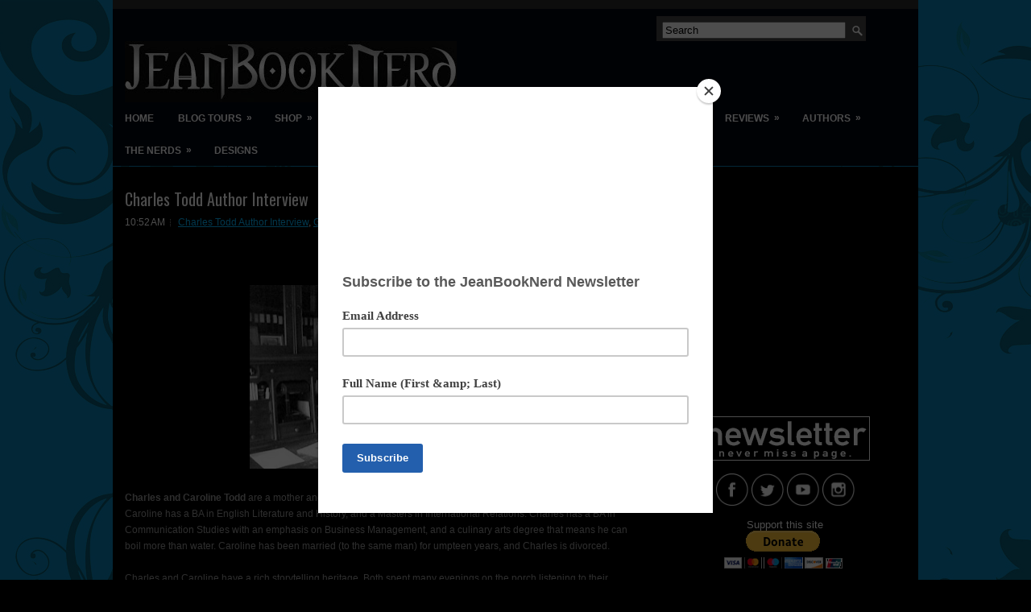

--- FILE ---
content_type: text/html; charset=UTF-8
request_url: https://www.jeanbooknerd.com/2013/01/charles-todd-author-interview.html
body_size: 40349
content:
<!DOCTYPE html>
<html dir='ltr' xmlns='http://www.w3.org/1999/xhtml' xmlns:b='http://www.google.com/2005/gml/b' xmlns:data='http://www.google.com/2005/gml/data' xmlns:expr='http://www.google.com/2005/gml/expr'>
<head>
<link href='https://www.blogger.com/static/v1/widgets/2944754296-widget_css_bundle.css' rel='stylesheet' type='text/css'/>
<script async='async' data-ad-client='ca-pub-1575677157857182' src='https://pagead2.googlesyndication.com/pagead/js/adsbygoogle.js'></script>
<!-- 952999f0ff9eaade14b39a155a31babe55cee84405dddc2f30 -->
<!-- google.com, pub-1575677157857182, DIRECT, f08c47fec0942fa0-->
<script data-dojo-config='usePlainJson: true, isDebug: false' src='//downloads.mailchimp.com/js/signup-forms/popup/unique-methods/embed.js' type='text/javascript'></script><script type='text/javascript'>window.dojoRequire(["mojo/signup-forms/Loader"], function(L) { L.start({"baseUrl":"mc.us6.list-manage.com","uuid":"962f94b76d0ed0542d8489798","lid":"a01b93d386","uniqueMethods":true}) })</script>
<script type='text/javascript'>var googletag = googletag || {};googletag.cmd = googletag.cmd || [];(function() {var gads = document.createElement('script');gads.async = true;gads.type = 'text/javascript';var useSSL = 'https:' == document.location.protocol;gads.src = (useSSL ? 'https:' : 'http:') + '//www.googletagservices.com/tag/js/gpt.js';var node = document.getElementsByTagName('script')[0];node.parentNode.insertBefore(gads, node);})();</script><script src='https://d5pfnesb3enry.cloudfront.net/js/ss_verify.js?element=div-ss-ad-280611-26689492,div-ss-ad-280611-32264332' type='text/javascript'></script><script type='text/javascript'>googletag.cmd.push(function() {googletag.defineSlot('/23874932/com.jeanbooknerd.www//-1', [300, 250], 'div-ss-ad-280611-26689492').addService(googletag.pubads());googletag.pubads().enableSingleRequest();googletag.enableServices();});googletag.cmd.push(function() {googletag.defineSlot('/23874932/com.jeanbooknerd.www//-2', [728, 90], 'div-ss-ad-280611-32264332').addService(googletag.pubads());googletag.pubads().enableSingleRequest();googletag.enableServices();});</script>
<link href="//fonts.googleapis.com/css?family=Oswald" rel="stylesheet" type="text/css">
<meta content='text/html; charset=UTF-8' http-equiv='Content-Type'/>
<meta content='blogger' name='generator'/>
<link href='https://www.jeanbooknerd.com/favicon.ico' rel='icon' type='image/x-icon'/>
<link href='https://www.jeanbooknerd.com/2013/01/charles-todd-author-interview.html' rel='canonical'/>
<link rel="alternate" type="application/atom+xml" title="JeanBookNerd - Atom" href="https://www.jeanbooknerd.com/feeds/posts/default" />
<link rel="alternate" type="application/rss+xml" title="JeanBookNerd - RSS" href="https://www.jeanbooknerd.com/feeds/posts/default?alt=rss" />
<link rel="service.post" type="application/atom+xml" title="JeanBookNerd - Atom" href="https://www.blogger.com/feeds/4293282810260463169/posts/default" />

<link rel="alternate" type="application/atom+xml" title="JeanBookNerd - Atom" href="https://www.jeanbooknerd.com/feeds/6496832162283836449/comments/default" />
<!--Can't find substitution for tag [blog.ieCssRetrofitLinks]-->
<link href='https://blogger.googleusercontent.com/img/b/R29vZ2xl/AVvXsEitXwT6W6fGYwO6AffznlCRPnXtDC_sUSJLEay-mq_JTa_IqkWGMwvordIejh4xiObYk_Vmkk59xHe6zzlETHbu21WaYLK2Ee4Rc8JgnRDNcbOAzEpP6dNed4YWxmX7r_m-7-K13XXiZKc/s320/Charles_and_Caroline_Todd.JPG' rel='image_src'/>
<meta content='https://www.jeanbooknerd.com/2013/01/charles-todd-author-interview.html' property='og:url'/>
<meta content='Charles Todd Author Interview' property='og:title'/>
<meta content='Jean BookNerd is a multi-media outlet focusing on the promotions of television, film, books, and other forms of entertainment.' property='og:description'/>
<meta content='https://blogger.googleusercontent.com/img/b/R29vZ2xl/AVvXsEitXwT6W6fGYwO6AffznlCRPnXtDC_sUSJLEay-mq_JTa_IqkWGMwvordIejh4xiObYk_Vmkk59xHe6zzlETHbu21WaYLK2Ee4Rc8JgnRDNcbOAzEpP6dNed4YWxmX7r_m-7-K13XXiZKc/w1200-h630-p-k-no-nu/Charles_and_Caroline_Todd.JPG' property='og:image'/>
<!-- Start www.bloggertipandtrick.net: Changing the Blogger Title Tag -->
<title>Charles Todd Author Interview ~ JeanBookNerd</title>
<!-- End www.bloggertipandtrick.net: Changing the Blogger Title Tag -->
<link href='YOUR-FAVICON-URL' rel='shortcut icon' type='image/vnd.microsoft.icon'/>
<style id='page-skin-1' type='text/css'><!--
/*
body#layout ul{list-style-type:none;list-style:none}
body#layout ul li{list-style-type:none;list-style:none}
body#layout #myGallery{display:none}
body#layout .posts{display:none}
body#layout .fp-slider{display:none}
body#layout #navcontainer{display:none}
body#layout .menu-secondary-wrap{display:none}
body#layout .menu-secondary-container{display:none}
body#layout #skiplinks{display:none}
body#layout .feedtwitter{display:none}
body#layout #header-wrapper {margin-bottom:10px;min-height:120px;}
body#layout .social-profiles-widget h3 {display:none;}
/* Variable definitions
====================
<Variable name="bgcolor" description="Page Background Color"
type="color" default="#fff">
<Variable name="textcolor" description="Text Color"
type="color" default="#333">
<Variable name="linkcolor" description="Link Color"
type="color" default="#58a">
<Variable name="pagetitlecolor" description="Blog Title Color"
type="color" default="#666">
<Variable name="descriptioncolor" description="Blog Description Color"
type="color" default="#999">
<Variable name="titlecolor" description="Post Title Color"
type="color" default="#c60">
<Variable name="bordercolor" description="Border Color"
type="color" default="#ccc">
<Variable name="sidebarcolor" description="Sidebar Title Color"
type="color" default="#999">
<Variable name="sidebartextcolor" description="Sidebar Text Color"
type="color" default="#666">
<Variable name="visitedlinkcolor" description="Visited Link Color"
type="color" default="#999">
<Variable name="bodyfont" description="Text Font"
type="font" default="normal normal 100% Georgia, Serif">
<Variable name="headerfont" description="Sidebar Title Font"
type="font"
default="normal normal 78% 'Trebuchet MS',Trebuchet,Arial,Verdana,Sans-serif">
<Variable name="pagetitlefont" description="Blog Title Font"
type="font"
default="normal normal 200% Georgia, Serif">
<Variable name="descriptionfont" description="Blog Description Font"
type="font"
default="normal normal 78% 'Trebuchet MS', Trebuchet, Arial, Verdana, Sans-serif">
<Variable name="postfooterfont" description="Post Footer Font"
type="font"
default="normal normal 78% 'Trebuchet MS', Trebuchet, Arial, Verdana, Sans-serif">
<Variable name="startSide" description="Side where text starts in blog language"
type="automatic" default="left">
<Variable name="endSide" description="Side where text ends in blog language"
type="automatic" default="right">
*/
/* Use this with templates/template-twocol.html */
body{background: #000000 url(https://blogger.googleusercontent.com/img/b/R29vZ2xl/AVvXsEgvjmqNEAOptX1fbCBdlbxWPKthYVtzKNFkyCMlF7p58hhlnlyIIxKLk3PXjANftgdJdz6D5K-DiCHu0WkX5iPxM9spuedkIGiAIIpEeIi_MrSTz39F4Ez8_kQEOF5jRzWZtGFHmGojpcCF/s1600/jbn_bg_fog.jpg);
background-attachment:fixed;
left top repeat-x;color:#FFFEFE;font-family: Arial, Helvetica, Sans-serif;font-size: 13px;margin:0px;padding:0px;}
a:link,a:visited{color:#05B7FF;text-decoration:underline;outline:none;}
a:hover{color:#62D2FF;text-decoration:none;outline:none;}
a img{border-width:0}</div>
/* Header-----------------------------------------------*/
#header-wrapper{width:1000px;margin:0px auto 0px;height:68px;padding:24px 0px 23px 0px;overflow:hidden;}
#header-inner{background-position:center;margin-left:auto;margin-right:auto}
#header{margin:0;border:0 solid #cccccc;color:#666666;float:left;width:46%;overflow:hidden;}
#header h1{color:#CBD5D7;text-shadow:0px 1px 0px #000;margin:0 5px 0;padding:0px 0px 0px 15px;font-family:&#39;Oswald&#39;,Arial,Helvetica,Sans-serif;font-weight:bold;font-size:32px;line-height:32px;}
#header .description{padding-left:22px;color:#CBD5D7;text-shadow:0px 1px 0px #000;line-height:14px;font-size:14px;padding-top:0px;margin-top:10px;font-family:Arial,Helvetica,Sans-serif;}
#header h1 a,#header h1 a:visited{color:#CBD5D7;text-decoration:none}
#header h2{padding-left:5px;color:#CBD5D7;font:14px Arial,Helvetica,Sans-serif}
#header2{float:right;width:52%;margin-right:0px;padding-right:0px;overflow:hidden;}
#header2 .widget{padding:0px 15px 0px 0px;float:right}
.social-profiles-widget img{margin:0 4px 0 0}
.social-profiles-widget img:hover{opacity:0.8}
#top-social-profiles{padding-top:10px;height:32px;text-align:right}
#top-social-profiles img{margin:0 0 0 6px !important}
#top-social-profiles img:hover{opacity:0.8}
#top-social-profiles .widget-container{background:none;padding:0;border:0}
/* Outer-Wrapper----------------------------------------------- */
#outer-wrapper{width:1000px;margin:0px auto 0px;padding:0px;text-align:left;background: url(https://blogger.googleusercontent.com/img/b/R29vZ2xl/AVvXsEgOUyGS3j7J0meijVDinhpGs1SUkw2JWfE5tx6nZA-QhHLDJCWaBzj1gllxMBUrTPVY5VMOqmcKK9AXtVxLu_GUszJRvKVgD1muluq8bfwUsS9xid26q5rgr0gtyUXbzIGYYgiCb6xU7ow/s0/container-bg.png) left top repeat-x;}
#content-wrapper{background:#000000;padding:15px;}
#main-wrapper{width:640px;float:left;margin:0px;padding:15px 0px 15px 0px;word-wrap:break-word;overflow:hidden;}
#rsidebar-wrapper{width:301px;float:right;margin:0px;padding:15px 0px 15px 11px;word-wrap:break-word;overflow:hidden;}
/* Headings----------------------------------------------- */
h2{}
/* Posts-----------------------------------------------*/
h2.date-header{margin:1.5em 0 .5em;display:none;}
.wrapfullpost{}
.post{margin-bottom:15px;}
.post-title{color:#FFFFFF;margin:0 0 10px 0;padding:0;font-family:Arial, Helvetica, Sans-serif;font-size:20px;line-height:20px;font-weight:normal;}
.post-title a,.post-title a:visited,.post-title strong{display:block;text-decoration:none;color:#FFFFFF;text-decoration:none;}
.post-title strong,.post-title a:hover{color:#05B7FF;text-decoration:none;}
.post-body{margin:0px;padding:0px 10px 0px 0px;font-family:Arial, Helvetica, Sans-serif;font-size:12px;line-height: 20px;}
.post-footer{margin:5px 0;}
.comment-link{margin-left:.6em}
.post-body img{padding:3px;}
.postmeta-primary{color:#FFF;font-size:12px;line-height:18px;padding:0 0 5px 0}
.postmeta-secondary{color:#FFF;font-size:12px;line-height:18px;padding:0 0 10px 0}
.postmeta-primary span,.postmeta-secondary span{background:url(https://blogger.googleusercontent.com/img/b/R29vZ2xl/AVvXsEjapFB9AzNz-svO_ZwUFl4Mq6469zgHlteFmD25wDCHu0kLyKy2i9uo9-uB9cDjbiYq4Wo-8q5T6bMQqO022w6sjMIFvL4-rCvm44a-mHlee2HGvJqH0cUE_n1sFqpHudFQ72-j7ALOYHA/s0/meta-separator.png) left center no-repeat;padding:3px 0 3px 10px}
.postmeta-primary span:first-child,.postmeta-secondary span:first-child{background:none;padding-left:0}
.readmore{margin-bottom:5px;float:right}
.readmore a{color:#fff;background:#373737 url(https://blogger.googleusercontent.com/img/b/R29vZ2xl/AVvXsEjk7IqBF2x13Ie_9tJ5v8LXt0g9LZ0mtBYabDtIyiJ-z9q5mtNAJolFh0gXXJ4J8kiPNdGhRDt4zxxMDcPIBw2nhkuY0-_YK1P8wK6xyW166-P1i20uqImbbryzYP6QQPcFL6sy9NfRWqo/s0/readmore-bg.png) left top repeat-x;border:1px solid #373737;padding:8px 14px;display:inline-block;font-size:12px;line-height:12px;text-decoration:none;text-transform:uppercase}
.readmore a:hover{color:#FFF;background:#00B6FF url(https://blogger.googleusercontent.com/img/b/R29vZ2xl/AVvXsEjk7IqBF2x13Ie_9tJ5v8LXt0g9LZ0mtBYabDtIyiJ-z9q5mtNAJolFh0gXXJ4J8kiPNdGhRDt4zxxMDcPIBw2nhkuY0-_YK1P8wK6xyW166-P1i20uqImbbryzYP6QQPcFL6sy9NfRWqo/s0/readmore-bg.png) left -126px repeat-x;border:1px solid #00B6FF;text-decoration:none}
/* Sidebar Content----------------------------------------------- */
.sidebar{margin:0 0 10px 0;font-size:13px;color:#FEFEFE;}
.sidebar a{text-decoration:none;color:#FEFEFE;}
.sidebar a:hover{text-decoration:none;color:#02BBF3;}
.sidebar h2, h3.widgettitle{background:#373737;margin:0 -15px 10px 0;padding:10px 0 10px 10px;-moz-border-radius:5px 0 0 5px;-khtml-border-radius:5px 0 0 5px;-webkit-border-radius:5px 0 0 5px;border-radius:5px 0 0 5px;color:#FFF;font-size:16px;line-height:16px;font-family:Arial,Helvetica,Sans-serif;font-weight:bold;text-decoration:none;text-transform:uppercase;}
.sidebar ul{list-style-type:none;list-style:none;margin:0px;padding:0px;}
.sidebar ul li{padding:0 0 9px 12px;margin:0 0 8px 0;background:url(https://blogger.googleusercontent.com/img/b/R29vZ2xl/AVvXsEjZW3fGvjrQfOegWR4ysX3Y4rFjCr-cc6P1QeuQyWS_TSJuMKHM9ZfDsbFHBCvtXgINiOfnCB37fjNr0qIY64-_6ESm6qCq3g1kuxDUlYaFH1PPzeLlcNIUYsIcFLD3lINo0YTHkNmIVuU/s0/widget-list.png) left 4px no-repeat;border-bottom:1px dashed #454343;}
.sidebar .widget{margin:0 0 15px 0;padding:0;color:#FEFEFE;font-size:13px;}
.main .widget{margin:0 0 5px;padding:0 0 2px}
.main .Blog{border-bottom-width:0}
.widget-container{list-style-type:none;list-style:none;margin:0 0 15px 0;padding:0;color:#FEFEFE;font-size:13px}
/* FOOTER ----------------------------------------------- */
#footer{margin-bottom:15px;padding:10px 0;background:#080808;margin-top:10px;height:30px;overflow:hidden;}
#copyrights{color:#FFF;float:left;padding-left:15px;width:440px;height:30px;overflow:hidden;}
#copyrights a{color:#FFF}
#copyrights a:hover{color:#FFF;text-decoration:none}
#credits{color:#FFF;font-size:11px;float:right;text-align:right;padding-right:15px;width:440px;height:30px;overflow:hidden;}
#credits a{color:#FFF;text-decoration:none}
#credits a:hover{text-decoration:none;color:#FFF}
/* Search ----------------------------------------------- */
#search{border:1px solid #454343;background:#474646 url(https://blogger.googleusercontent.com/img/b/R29vZ2xl/AVvXsEjTTI1l3C8aHrBbw5Y6cUKfF-ZxgRZRj_OKLehyF22kWhADnnwLUdTmDwBAtOYQ9w8ULSbPXmGYWToalUiefmo_kTHk4ST-CJNUSpltbViIcoIQx-IhowBnOWL0IDgwJ878XD_rHR0hgJQ/s0/search.png) 99% 50% no-repeat;text-align:left;padding:6px 24px 6px 6px}
#
#s{background:none;color:#FFF;border:0;width:100%;padding:0;margin:0;outline:none}
#content-search{width:300px;padding:15px 0}
#topsearch{float:right;margin:20px 15px 0 0}
#topsearch #s{width:220px}
/* Comments----------------------------------------------- */
#comments{padding:10px;}
#comments h4{font-size:16px;font-weight:bold;margin:1em 0;color:#fff;}
#comments-block3{padding:0;margin:0;float:left;overflow:hidden;position:relative;}
#comment-name-url{width:465px;float:left}
#comment-date{width:465px;float:left;margin-top:5px;font-size:10px;}
#comment-header{float:left;padding:5px 0 40px 10px;margin:5px 0px 15px 0px;position:relative;background-color:#fff;border:1px dashed #ddd;}
.avatar-image-container{background:url(https://blogger.googleusercontent.com/img/b/R29vZ2xl/AVvXsEh4G7unQ6P7ohm1DAcam87mqefkzXkuC4qboh5uasvSIZAMR4qFA44BSWas1F4UyCxpMoGSCHp7B63Pz8B4L8o3X4vdFr9f11Dm33AY-f-vu2sgRSuLKE0m1U3x4BydRUmcPUkna5JNhvc/s0/comment-avatar.jpg);width:32px;height:32px;float:right;margin:5px 10px 5px 5px;border:1px solid #ddd;}
.avatar-image-container img{width:32px;height:32px;}
a.comments-autor-name{color:#fff;font:normal bold 14px Arial,Tahoma,Verdana}
a.says{color:#fff;font:normal 14px Arial,Tahoma,Verdana}
.says a:hover{text-decoration:none}
.deleted-comment{font-style:italic;color:gray}
#blog-pager-newer-link{float:left}
#blog-pager-older-link{float:right}
#blog-pager{text-align:center}
.feed-links{clear:both;line-height:2.5em}
/* Profile ----------------------------------------------- */
.profile-img{float:left;margin-top:0;margin-right:5px;margin-bottom:5px;margin-left:0;padding:4px;border:1px solid #cccccc}
.profile-data{margin:0;text-transform:uppercase;letter-spacing:.1em;font:normal normal 78% 'Trebuchet MS', Trebuchet, Arial, Verdana, Sans-serif;color:#999999;font-weight:bold;line-height:1.6em}
.profile-datablock{margin:.5em 0 .5em}
.profile-textblock{margin:0.5em 0;line-height:1.6em}
.avatar-image-container{background:url(https://blogger.googleusercontent.com/img/b/R29vZ2xl/AVvXsEh4G7unQ6P7ohm1DAcam87mqefkzXkuC4qboh5uasvSIZAMR4qFA44BSWas1F4UyCxpMoGSCHp7B63Pz8B4L8o3X4vdFr9f11Dm33AY-f-vu2sgRSuLKE0m1U3x4BydRUmcPUkna5JNhvc/s0/comment-avatar.jpg);width:32px;height:32px;float:right;margin:5px 10px 5px 5px;border:1px solid #ddd;}
.avatar-image-container img{width:32px;height:32px;}
.profile-link{font:normal normal 78% 'Trebuchet MS', Trebuchet, Arial, Verdana, Sans-serif;text-transform:uppercase;letter-spacing:.1em}
#navbar-iframe{height:0;visibility:hidden;display:none;}

--></style>
<script src='https://ajax.googleapis.com/ajax/libs/jquery/1.8.0/jquery.min.js' type='text/javascript'></script>
<script type='text/javascript'>
//<![CDATA[

(function($){
	/* hoverIntent by Brian Cherne */
	$.fn.hoverIntent = function(f,g) {
		// default configuration options
		var cfg = {
			sensitivity: 7,
			interval: 100,
			timeout: 0
		};
		// override configuration options with user supplied object
		cfg = $.extend(cfg, g ? { over: f, out: g } : f );

		// instantiate variables
		// cX, cY = current X and Y position of mouse, updated by mousemove event
		// pX, pY = previous X and Y position of mouse, set by mouseover and polling interval
		var cX, cY, pX, pY;

		// A private function for getting mouse position
		var track = function(ev) {
			cX = ev.pageX;
			cY = ev.pageY;
		};

		// A private function for comparing current and previous mouse position
		var compare = function(ev,ob) {
			ob.hoverIntent_t = clearTimeout(ob.hoverIntent_t);
			// compare mouse positions to see if they've crossed the threshold
			if ( ( Math.abs(pX-cX) + Math.abs(pY-cY) ) < cfg.sensitivity ) {
				$(ob).unbind("mousemove",track);
				// set hoverIntent state to true (so mouseOut can be called)
				ob.hoverIntent_s = 1;
				return cfg.over.apply(ob,[ev]);
			} else {
				// set previous coordinates for next time
				pX = cX; pY = cY;
				// use self-calling timeout, guarantees intervals are spaced out properly (avoids JavaScript timer bugs)
				ob.hoverIntent_t = setTimeout( function(){compare(ev, ob);} , cfg.interval );
			}
		};

		// A private function for delaying the mouseOut function
		var delay = function(ev,ob) {
			ob.hoverIntent_t = clearTimeout(ob.hoverIntent_t);
			ob.hoverIntent_s = 0;
			return cfg.out.apply(ob,[ev]);
		};

		// A private function for handling mouse 'hovering'
		var handleHover = function(e) {
			// next three lines copied from jQuery.hover, ignore children onMouseOver/onMouseOut
			var p = (e.type == "mouseover" ? e.fromElement : e.toElement) || e.relatedTarget;
			while ( p && p != this ) { try { p = p.parentNode; } catch(e) { p = this; } }
			if ( p == this ) { return false; }

			// copy objects to be passed into t (required for event object to be passed in IE)
			var ev = jQuery.extend({},e);
			var ob = this;

			// cancel hoverIntent timer if it exists
			if (ob.hoverIntent_t) { ob.hoverIntent_t = clearTimeout(ob.hoverIntent_t); }

			// else e.type == "onmouseover"
			if (e.type == "mouseover") {
				// set "previous" X and Y position based on initial entry point
				pX = ev.pageX; pY = ev.pageY;
				// update "current" X and Y position based on mousemove
				$(ob).bind("mousemove",track);
				// start polling interval (self-calling timeout) to compare mouse coordinates over time
				if (ob.hoverIntent_s != 1) { ob.hoverIntent_t = setTimeout( function(){compare(ev,ob);} , cfg.interval );}

			// else e.type == "onmouseout"
			} else {
				// unbind expensive mousemove event
				$(ob).unbind("mousemove",track);
				// if hoverIntent state is true, then call the mouseOut function after the specified delay
				if (ob.hoverIntent_s == 1) { ob.hoverIntent_t = setTimeout( function(){delay(ev,ob);} , cfg.timeout );}
			}
		};

		// bind the function to the two event listeners
		return this.mouseover(handleHover).mouseout(handleHover);
	};
	
})(jQuery);

//]]>
</script>
<script type='text/javascript'>
//<![CDATA[

/*
 * Superfish v1.4.8 - jQuery menu widget
 * Copyright (c) 2008 Joel Birch
 *
 * Dual licensed under the MIT and GPL licenses:
 * 	http://www.opensource.org/licenses/mit-license.php
 * 	http://www.gnu.org/licenses/gpl.html
 *
 * CHANGELOG: http://users.tpg.com.au/j_birch/plugins/superfish/changelog.txt
 */

;(function($){
	$.fn.superfish = function(op){

		var sf = $.fn.superfish,
			c = sf.c,
			$arrow = $(['<span class="',c.arrowClass,'"> &#187;</span>'].join('')),
			over = function(){
				var $$ = $(this), menu = getMenu($$);
				clearTimeout(menu.sfTimer);
				$$.showSuperfishUl().siblings().hideSuperfishUl();
			},
			out = function(){
				var $$ = $(this), menu = getMenu($$), o = sf.op;
				clearTimeout(menu.sfTimer);
				menu.sfTimer=setTimeout(function(){
					o.retainPath=($.inArray($$[0],o.$path)>-1);
					$$.hideSuperfishUl();
					if (o.$path.length && $$.parents(['li.',o.hoverClass].join('')).length<1){over.call(o.$path);}
				},o.delay);	
			},
			getMenu = function($menu){
				var menu = $menu.parents(['ul.',c.menuClass,':first'].join(''))[0];
				sf.op = sf.o[menu.serial];
				return menu;
			},
			addArrow = function($a){ $a.addClass(c.anchorClass).append($arrow.clone()); };
			
		return this.each(function() {
			var s = this.serial = sf.o.length;
			var o = $.extend({},sf.defaults,op);
			o.$path = $('li.'+o.pathClass,this).slice(0,o.pathLevels).each(function(){
				$(this).addClass([o.hoverClass,c.bcClass].join(' '))
					.filter('li:has(ul)').removeClass(o.pathClass);
			});
			sf.o[s] = sf.op = o;
			
			$('li:has(ul)',this)[($.fn.hoverIntent && !o.disableHI) ? 'hoverIntent' : 'hover'](over,out).each(function() {
				if (o.autoArrows) addArrow( $('>a:first-child',this) );
			})
			.not('.'+c.bcClass)
				.hideSuperfishUl();
			
			var $a = $('a',this);
			$a.each(function(i){
				var $li = $a.eq(i).parents('li');
				$a.eq(i).focus(function(){over.call($li);}).blur(function(){out.call($li);});
			});
			o.onInit.call(this);
			
		}).each(function() {
			var menuClasses = [c.menuClass];
			if (sf.op.dropShadows  && !($.browser.msie && $.browser.version < 7)) menuClasses.push(c.shadowClass);
			$(this).addClass(menuClasses.join(' '));
		});
	};

	var sf = $.fn.superfish;
	sf.o = [];
	sf.op = {};
	sf.IE7fix = function(){
		var o = sf.op;
		if ($.browser.msie && $.browser.version > 6 && o.dropShadows && o.animation.opacity!=undefined)
			this.toggleClass(sf.c.shadowClass+'-off');
		};
	sf.c = {
		bcClass     : 'sf-breadcrumb',
		menuClass   : 'sf-js-enabled',
		anchorClass : 'sf-with-ul',
		arrowClass  : 'sf-sub-indicator',
		shadowClass : 'sf-shadow'
	};
	sf.defaults = {
		hoverClass	: 'sfHover',
		pathClass	: 'overideThisToUse',
		pathLevels	: 1,
		delay		: 800,
		animation	: {opacity:'show'},
		speed		: 'normal',
		autoArrows	: true,
		dropShadows : true,
		disableHI	: false,		// true disables hoverIntent detection
		onInit		: function(){}, // callback functions
		onBeforeShow: function(){},
		onShow		: function(){},
		onHide		: function(){}
	};
	$.fn.extend({
		hideSuperfishUl : function(){
			var o = sf.op,
				not = (o.retainPath===true) ? o.$path : '';
			o.retainPath = false;
			var $ul = $(['li.',o.hoverClass].join(''),this).add(this).not(not).removeClass(o.hoverClass)
					.find('>ul').hide().css('visibility','hidden');
			o.onHide.call($ul);
			return this;
		},
		showSuperfishUl : function(){
			var o = sf.op,
				sh = sf.c.shadowClass+'-off',
				$ul = this.addClass(o.hoverClass)
					.find('>ul:hidden').css('visibility','visible');
			sf.IE7fix.call($ul);
			o.onBeforeShow.call($ul);
			$ul.animate(o.animation,o.speed,function(){ sf.IE7fix.call($ul); o.onShow.call($ul); });
			return this;
		}
	});

})(jQuery);



//]]>
</script>
<script type='text/javascript'>
//<![CDATA[

/*
 * jQuery Cycle Plugin (with Transition Definitions)
 * Examples and documentation at: http://jquery.malsup.com/cycle/
 * Copyright (c) 2007-2010 M. Alsup
 * Version: 2.88 (08-JUN-2010)
 * Dual licensed under the MIT and GPL licenses.
 * http://jquery.malsup.com/license.html
 * Requires: jQuery v1.2.6 or later
 */
(function($){var ver="2.88";if($.support==undefined){$.support={opacity:!($.browser.msie)};}function debug(s){if($.fn.cycle.debug){log(s);}}function log(){if(window.console&&window.console.log){window.console.log("[cycle] "+Array.prototype.join.call(arguments," "));}}$.fn.cycle=function(options,arg2){var o={s:this.selector,c:this.context};if(this.length===0&&options!="stop"){if(!$.isReady&&o.s){log("DOM not ready, queuing slideshow");$(function(){$(o.s,o.c).cycle(options,arg2);});return this;}log("terminating; zero elements found by selector"+($.isReady?"":" (DOM not ready)"));return this;}return this.each(function(){var opts=handleArguments(this,options,arg2);if(opts===false){return;}opts.updateActivePagerLink=opts.updateActivePagerLink||$.fn.cycle.updateActivePagerLink;if(this.cycleTimeout){clearTimeout(this.cycleTimeout);}this.cycleTimeout=this.cyclePause=0;var $cont=$(this);var $slides=opts.slideExpr?$(opts.slideExpr,this):$cont.children();var els=$slides.get();if(els.length<2){log("terminating; too few slides: "+els.length);return;}var opts2=buildOptions($cont,$slides,els,opts,o);if(opts2===false){return;}var startTime=opts2.continuous?10:getTimeout(els[opts2.currSlide],els[opts2.nextSlide],opts2,!opts2.rev);if(startTime){startTime+=(opts2.delay||0);if(startTime<10){startTime=10;}debug("first timeout: "+startTime);this.cycleTimeout=setTimeout(function(){go(els,opts2,0,(!opts2.rev&&!opts.backwards));},startTime);}});};function handleArguments(cont,options,arg2){if(cont.cycleStop==undefined){cont.cycleStop=0;}if(options===undefined||options===null){options={};}if(options.constructor==String){switch(options){case"destroy":case"stop":var opts=$(cont).data("cycle.opts");if(!opts){return false;}cont.cycleStop++;if(cont.cycleTimeout){clearTimeout(cont.cycleTimeout);}cont.cycleTimeout=0;$(cont).removeData("cycle.opts");if(options=="destroy"){destroy(opts);}return false;case"toggle":cont.cyclePause=(cont.cyclePause===1)?0:1;checkInstantResume(cont.cyclePause,arg2,cont);return false;case"pause":cont.cyclePause=1;return false;case"resume":cont.cyclePause=0;checkInstantResume(false,arg2,cont);return false;case"prev":case"next":var opts=$(cont).data("cycle.opts");if(!opts){log('options not found, "prev/next" ignored');return false;}$.fn.cycle[options](opts);return false;default:options={fx:options};}return options;}else{if(options.constructor==Number){var num=options;options=$(cont).data("cycle.opts");if(!options){log("options not found, can not advance slide");return false;}if(num<0||num>=options.elements.length){log("invalid slide index: "+num);return false;}options.nextSlide=num;if(cont.cycleTimeout){clearTimeout(cont.cycleTimeout);cont.cycleTimeout=0;}if(typeof arg2=="string"){options.oneTimeFx=arg2;}go(options.elements,options,1,num>=options.currSlide);return false;}}return options;function checkInstantResume(isPaused,arg2,cont){if(!isPaused&&arg2===true){var options=$(cont).data("cycle.opts");if(!options){log("options not found, can not resume");return false;}if(cont.cycleTimeout){clearTimeout(cont.cycleTimeout);cont.cycleTimeout=0;}go(options.elements,options,1,(!opts.rev&&!opts.backwards));}}}function removeFilter(el,opts){if(!$.support.opacity&&opts.cleartype&&el.style.filter){try{el.style.removeAttribute("filter");}catch(smother){}}}function destroy(opts){if(opts.next){$(opts.next).unbind(opts.prevNextEvent);}if(opts.prev){$(opts.prev).unbind(opts.prevNextEvent);}if(opts.pager||opts.pagerAnchorBuilder){$.each(opts.pagerAnchors||[],function(){this.unbind().remove();});}opts.pagerAnchors=null;if(opts.destroy){opts.destroy(opts);}}function buildOptions($cont,$slides,els,options,o){var opts=$.extend({},$.fn.cycle.defaults,options||{},$.metadata?$cont.metadata():$.meta?$cont.data():{});if(opts.autostop){opts.countdown=opts.autostopCount||els.length;}var cont=$cont[0];$cont.data("cycle.opts",opts);opts.$cont=$cont;opts.stopCount=cont.cycleStop;opts.elements=els;opts.before=opts.before?[opts.before]:[];opts.after=opts.after?[opts.after]:[];opts.after.unshift(function(){opts.busy=0;});if(!$.support.opacity&&opts.cleartype){opts.after.push(function(){removeFilter(this,opts);});}if(opts.continuous){opts.after.push(function(){go(els,opts,0,(!opts.rev&&!opts.backwards));});}saveOriginalOpts(opts);if(!$.support.opacity&&opts.cleartype&&!opts.cleartypeNoBg){clearTypeFix($slides);}if($cont.css("position")=="static"){$cont.css("position","relative");}if(opts.width){$cont.width(opts.width);}if(opts.height&&opts.height!="auto"){$cont.height(opts.height);}if(opts.startingSlide){opts.startingSlide=parseInt(opts.startingSlide);}else{if(opts.backwards){opts.startingSlide=els.length-1;}}if(opts.random){opts.randomMap=[];for(var i=0;i<els.length;i++){opts.randomMap.push(i);}opts.randomMap.sort(function(a,b){return Math.random()-0.5;});opts.randomIndex=1;opts.startingSlide=opts.randomMap[1];}else{if(opts.startingSlide>=els.length){opts.startingSlide=0;}}opts.currSlide=opts.startingSlide||0;var first=opts.startingSlide;$slides.css({position:"absolute",top:0,left:0}).hide().each(function(i){var z;if(opts.backwards){z=first?i<=first?els.length+(i-first):first-i:els.length-i;}else{z=first?i>=first?els.length-(i-first):first-i:els.length-i;}$(this).css("z-index",z);});$(els[first]).css("opacity",1).show();removeFilter(els[first],opts);if(opts.fit&&opts.width){$slides.width(opts.width);}if(opts.fit&&opts.height&&opts.height!="auto"){$slides.height(opts.height);}var reshape=opts.containerResize&&!$cont.innerHeight();if(reshape){var maxw=0,maxh=0;for(var j=0;j<els.length;j++){var $e=$(els[j]),e=$e[0],w=$e.outerWidth(),h=$e.outerHeight();if(!w){w=e.offsetWidth||e.width||$e.attr("width");}if(!h){h=e.offsetHeight||e.height||$e.attr("height");}maxw=w>maxw?w:maxw;maxh=h>maxh?h:maxh;}if(maxw>0&&maxh>0){$cont.css({width:maxw+"px",height:maxh+"px"});}}if(opts.pause){$cont.hover(function(){this.cyclePause++;},function(){this.cyclePause--;});}if(supportMultiTransitions(opts)===false){return false;}var requeue=false;options.requeueAttempts=options.requeueAttempts||0;$slides.each(function(){var $el=$(this);this.cycleH=(opts.fit&&opts.height)?opts.height:($el.height()||this.offsetHeight||this.height||$el.attr("height")||0);this.cycleW=(opts.fit&&opts.width)?opts.width:($el.width()||this.offsetWidth||this.width||$el.attr("width")||0);if($el.is("img")){var loadingIE=($.browser.msie&&this.cycleW==28&&this.cycleH==30&&!this.complete);var loadingFF=($.browser.mozilla&&this.cycleW==34&&this.cycleH==19&&!this.complete);var loadingOp=($.browser.opera&&((this.cycleW==42&&this.cycleH==19)||(this.cycleW==37&&this.cycleH==17))&&!this.complete);var loadingOther=(this.cycleH==0&&this.cycleW==0&&!this.complete);if(loadingIE||loadingFF||loadingOp||loadingOther){if(o.s&&opts.requeueOnImageNotLoaded&&++options.requeueAttempts<100){log(options.requeueAttempts," - img slide not loaded, requeuing slideshow: ",this.src,this.cycleW,this.cycleH);setTimeout(function(){$(o.s,o.c).cycle(options);},opts.requeueTimeout);requeue=true;return false;}else{log("could not determine size of image: "+this.src,this.cycleW,this.cycleH);}}}return true;});if(requeue){return false;}opts.cssBefore=opts.cssBefore||{};opts.animIn=opts.animIn||{};opts.animOut=opts.animOut||{};$slides.not(":eq("+first+")").css(opts.cssBefore);if(opts.cssFirst){$($slides[first]).css(opts.cssFirst);}if(opts.timeout){opts.timeout=parseInt(opts.timeout);if(opts.speed.constructor==String){opts.speed=$.fx.speeds[opts.speed]||parseInt(opts.speed);}if(!opts.sync){opts.speed=opts.speed/2;}var buffer=opts.fx=="shuffle"?500:250;while((opts.timeout-opts.speed)<buffer){opts.timeout+=opts.speed;}}if(opts.easing){opts.easeIn=opts.easeOut=opts.easing;}if(!opts.speedIn){opts.speedIn=opts.speed;}if(!opts.speedOut){opts.speedOut=opts.speed;}opts.slideCount=els.length;opts.currSlide=opts.lastSlide=first;if(opts.random){if(++opts.randomIndex==els.length){opts.randomIndex=0;}opts.nextSlide=opts.randomMap[opts.randomIndex];}else{if(opts.backwards){opts.nextSlide=opts.startingSlide==0?(els.length-1):opts.startingSlide-1;}else{opts.nextSlide=opts.startingSlide>=(els.length-1)?0:opts.startingSlide+1;}}if(!opts.multiFx){var init=$.fn.cycle.transitions[opts.fx];if($.isFunction(init)){init($cont,$slides,opts);}else{if(opts.fx!="custom"&&!opts.multiFx){log("unknown transition: "+opts.fx,"; slideshow terminating");return false;}}}var e0=$slides[first];if(opts.before.length){opts.before[0].apply(e0,[e0,e0,opts,true]);}if(opts.after.length>1){opts.after[1].apply(e0,[e0,e0,opts,true]);}if(opts.next){$(opts.next).bind(opts.prevNextEvent,function(){return advance(opts,opts.rev?-1:1);});}if(opts.prev){$(opts.prev).bind(opts.prevNextEvent,function(){return advance(opts,opts.rev?1:-1);});}if(opts.pager||opts.pagerAnchorBuilder){buildPager(els,opts);}exposeAddSlide(opts,els);return opts;}function saveOriginalOpts(opts){opts.original={before:[],after:[]};opts.original.cssBefore=$.extend({},opts.cssBefore);opts.original.cssAfter=$.extend({},opts.cssAfter);opts.original.animIn=$.extend({},opts.animIn);opts.original.animOut=$.extend({},opts.animOut);$.each(opts.before,function(){opts.original.before.push(this);});$.each(opts.after,function(){opts.original.after.push(this);});}function supportMultiTransitions(opts){var i,tx,txs=$.fn.cycle.transitions;if(opts.fx.indexOf(",")>0){opts.multiFx=true;opts.fxs=opts.fx.replace(/\s*/g,"").split(",");for(i=0;i<opts.fxs.length;i++){var fx=opts.fxs[i];tx=txs[fx];if(!tx||!txs.hasOwnProperty(fx)||!$.isFunction(tx)){log("discarding unknown transition: ",fx);opts.fxs.splice(i,1);i--;}}if(!opts.fxs.length){log("No valid transitions named; slideshow terminating.");return false;}}else{if(opts.fx=="all"){opts.multiFx=true;opts.fxs=[];for(p in txs){tx=txs[p];if(txs.hasOwnProperty(p)&&$.isFunction(tx)){opts.fxs.push(p);}}}}if(opts.multiFx&&opts.randomizeEffects){var r1=Math.floor(Math.random()*20)+30;for(i=0;i<r1;i++){var r2=Math.floor(Math.random()*opts.fxs.length);opts.fxs.push(opts.fxs.splice(r2,1)[0]);}debug("randomized fx sequence: ",opts.fxs);}return true;}function exposeAddSlide(opts,els){opts.addSlide=function(newSlide,prepend){var $s=$(newSlide),s=$s[0];if(!opts.autostopCount){opts.countdown++;}els[prepend?"unshift":"push"](s);if(opts.els){opts.els[prepend?"unshift":"push"](s);}opts.slideCount=els.length;$s.css("position","absolute");$s[prepend?"prependTo":"appendTo"](opts.$cont);if(prepend){opts.currSlide++;opts.nextSlide++;}if(!$.support.opacity&&opts.cleartype&&!opts.cleartypeNoBg){clearTypeFix($s);}if(opts.fit&&opts.width){$s.width(opts.width);}if(opts.fit&&opts.height&&opts.height!="auto"){$slides.height(opts.height);}s.cycleH=(opts.fit&&opts.height)?opts.height:$s.height();s.cycleW=(opts.fit&&opts.width)?opts.width:$s.width();$s.css(opts.cssBefore);if(opts.pager||opts.pagerAnchorBuilder){$.fn.cycle.createPagerAnchor(els.length-1,s,$(opts.pager),els,opts);}if($.isFunction(opts.onAddSlide)){opts.onAddSlide($s);}else{$s.hide();}};}$.fn.cycle.resetState=function(opts,fx){fx=fx||opts.fx;opts.before=[];opts.after=[];opts.cssBefore=$.extend({},opts.original.cssBefore);opts.cssAfter=$.extend({},opts.original.cssAfter);opts.animIn=$.extend({},opts.original.animIn);opts.animOut=$.extend({},opts.original.animOut);opts.fxFn=null;$.each(opts.original.before,function(){opts.before.push(this);});$.each(opts.original.after,function(){opts.after.push(this);});var init=$.fn.cycle.transitions[fx];if($.isFunction(init)){init(opts.$cont,$(opts.elements),opts);}};function go(els,opts,manual,fwd){if(manual&&opts.busy&&opts.manualTrump){debug("manualTrump in go(), stopping active transition");$(els).stop(true,true);opts.busy=false;}if(opts.busy){debug("transition active, ignoring new tx request");return;}var p=opts.$cont[0],curr=els[opts.currSlide],next=els[opts.nextSlide];if(p.cycleStop!=opts.stopCount||p.cycleTimeout===0&&!manual){return;}if(!manual&&!p.cyclePause&&!opts.bounce&&((opts.autostop&&(--opts.countdown<=0))||(opts.nowrap&&!opts.random&&opts.nextSlide<opts.currSlide))){if(opts.end){opts.end(opts);}return;}var changed=false;if((manual||!p.cyclePause)&&(opts.nextSlide!=opts.currSlide)){changed=true;var fx=opts.fx;curr.cycleH=curr.cycleH||$(curr).height();curr.cycleW=curr.cycleW||$(curr).width();next.cycleH=next.cycleH||$(next).height();next.cycleW=next.cycleW||$(next).width();if(opts.multiFx){if(opts.lastFx==undefined||++opts.lastFx>=opts.fxs.length){opts.lastFx=0;}fx=opts.fxs[opts.lastFx];opts.currFx=fx;}if(opts.oneTimeFx){fx=opts.oneTimeFx;opts.oneTimeFx=null;}$.fn.cycle.resetState(opts,fx);if(opts.before.length){$.each(opts.before,function(i,o){if(p.cycleStop!=opts.stopCount){return;}o.apply(next,[curr,next,opts,fwd]);});}var after=function(){$.each(opts.after,function(i,o){if(p.cycleStop!=opts.stopCount){return;}o.apply(next,[curr,next,opts,fwd]);});};debug("tx firing; currSlide: "+opts.currSlide+"; nextSlide: "+opts.nextSlide);opts.busy=1;if(opts.fxFn){opts.fxFn(curr,next,opts,after,fwd,manual&&opts.fastOnEvent);}else{if($.isFunction($.fn.cycle[opts.fx])){$.fn.cycle[opts.fx](curr,next,opts,after,fwd,manual&&opts.fastOnEvent);}else{$.fn.cycle.custom(curr,next,opts,after,fwd,manual&&opts.fastOnEvent);}}}if(changed||opts.nextSlide==opts.currSlide){opts.lastSlide=opts.currSlide;if(opts.random){opts.currSlide=opts.nextSlide;if(++opts.randomIndex==els.length){opts.randomIndex=0;}opts.nextSlide=opts.randomMap[opts.randomIndex];if(opts.nextSlide==opts.currSlide){opts.nextSlide=(opts.currSlide==opts.slideCount-1)?0:opts.currSlide+1;}}else{if(opts.backwards){var roll=(opts.nextSlide-1)<0;if(roll&&opts.bounce){opts.backwards=!opts.backwards;opts.nextSlide=1;opts.currSlide=0;}else{opts.nextSlide=roll?(els.length-1):opts.nextSlide-1;opts.currSlide=roll?0:opts.nextSlide+1;}}else{var roll=(opts.nextSlide+1)==els.length;if(roll&&opts.bounce){opts.backwards=!opts.backwards;opts.nextSlide=els.length-2;opts.currSlide=els.length-1;}else{opts.nextSlide=roll?0:opts.nextSlide+1;opts.currSlide=roll?els.length-1:opts.nextSlide-1;}}}}if(changed&&opts.pager){opts.updateActivePagerLink(opts.pager,opts.currSlide,opts.activePagerClass);}var ms=0;if(opts.timeout&&!opts.continuous){ms=getTimeout(els[opts.currSlide],els[opts.nextSlide],opts,fwd);}else{if(opts.continuous&&p.cyclePause){ms=10;}}if(ms>0){p.cycleTimeout=setTimeout(function(){go(els,opts,0,(!opts.rev&&!opts.backwards));},ms);}}$.fn.cycle.updateActivePagerLink=function(pager,currSlide,clsName){$(pager).each(function(){$(this).children().removeClass(clsName).eq(currSlide).addClass(clsName);});};function getTimeout(curr,next,opts,fwd){if(opts.timeoutFn){var t=opts.timeoutFn.call(curr,curr,next,opts,fwd);while((t-opts.speed)<250){t+=opts.speed;}debug("calculated timeout: "+t+"; speed: "+opts.speed);if(t!==false){return t;}}return opts.timeout;}$.fn.cycle.next=function(opts){advance(opts,opts.rev?-1:1);};$.fn.cycle.prev=function(opts){advance(opts,opts.rev?1:-1);};function advance(opts,val){var els=opts.elements;var p=opts.$cont[0],timeout=p.cycleTimeout;if(timeout){clearTimeout(timeout);p.cycleTimeout=0;}if(opts.random&&val<0){opts.randomIndex--;if(--opts.randomIndex==-2){opts.randomIndex=els.length-2;}else{if(opts.randomIndex==-1){opts.randomIndex=els.length-1;}}opts.nextSlide=opts.randomMap[opts.randomIndex];}else{if(opts.random){opts.nextSlide=opts.randomMap[opts.randomIndex];}else{opts.nextSlide=opts.currSlide+val;if(opts.nextSlide<0){if(opts.nowrap){return false;}opts.nextSlide=els.length-1;}else{if(opts.nextSlide>=els.length){if(opts.nowrap){return false;}opts.nextSlide=0;}}}}var cb=opts.onPrevNextEvent||opts.prevNextClick;if($.isFunction(cb)){cb(val>0,opts.nextSlide,els[opts.nextSlide]);}go(els,opts,1,val>=0);return false;}function buildPager(els,opts){var $p=$(opts.pager);$.each(els,function(i,o){$.fn.cycle.createPagerAnchor(i,o,$p,els,opts);});opts.updateActivePagerLink(opts.pager,opts.startingSlide,opts.activePagerClass);}$.fn.cycle.createPagerAnchor=function(i,el,$p,els,opts){var a;if($.isFunction(opts.pagerAnchorBuilder)){a=opts.pagerAnchorBuilder(i,el);debug("pagerAnchorBuilder("+i+", el) returned: "+a);}else{a='<a href="#">'+(i+1)+"</a>";}if(!a){return;}var $a=$(a);if($a.parents("body").length===0){var arr=[];if($p.length>1){$p.each(function(){var $clone=$a.clone(true);$(this).append($clone);arr.push($clone[0]);});$a=$(arr);}else{$a.appendTo($p);}}opts.pagerAnchors=opts.pagerAnchors||[];opts.pagerAnchors.push($a);$a.bind(opts.pagerEvent,function(e){e.preventDefault();opts.nextSlide=i;var p=opts.$cont[0],timeout=p.cycleTimeout;if(timeout){clearTimeout(timeout);p.cycleTimeout=0;}var cb=opts.onPagerEvent||opts.pagerClick;if($.isFunction(cb)){cb(opts.nextSlide,els[opts.nextSlide]);}go(els,opts,1,opts.currSlide<i);});if(!/^click/.test(opts.pagerEvent)&&!opts.allowPagerClickBubble){$a.bind("click.cycle",function(){return false;});}if(opts.pauseOnPagerHover){$a.hover(function(){opts.$cont[0].cyclePause++;},function(){opts.$cont[0].cyclePause--;});}};$.fn.cycle.hopsFromLast=function(opts,fwd){var hops,l=opts.lastSlide,c=opts.currSlide;if(fwd){hops=c>l?c-l:opts.slideCount-l;}else{hops=c<l?l-c:l+opts.slideCount-c;}return hops;};function clearTypeFix($slides){debug("applying clearType background-color hack");function hex(s){s=parseInt(s).toString(16);return s.length<2?"0"+s:s;}function getBg(e){for(;e&&e.nodeName.toLowerCase()!="html";e=e.parentNode){var v=$.css(e,"background-color");if(v.indexOf("rgb")>=0){var rgb=v.match(/\d+/g);return"#"+hex(rgb[0])+hex(rgb[1])+hex(rgb[2]);}if(v&&v!="transparent"){return v;}}return"#ffffff";}$slides.each(function(){$(this).css("background-color",getBg(this));});}$.fn.cycle.commonReset=function(curr,next,opts,w,h,rev){$(opts.elements).not(curr).hide();opts.cssBefore.opacity=1;opts.cssBefore.display="block";if(w!==false&&next.cycleW>0){opts.cssBefore.width=next.cycleW;}if(h!==false&&next.cycleH>0){opts.cssBefore.height=next.cycleH;}opts.cssAfter=opts.cssAfter||{};opts.cssAfter.display="none";$(curr).css("zIndex",opts.slideCount+(rev===true?1:0));$(next).css("zIndex",opts.slideCount+(rev===true?0:1));};$.fn.cycle.custom=function(curr,next,opts,cb,fwd,speedOverride){var $l=$(curr),$n=$(next);var speedIn=opts.speedIn,speedOut=opts.speedOut,easeIn=opts.easeIn,easeOut=opts.easeOut;$n.css(opts.cssBefore);if(speedOverride){if(typeof speedOverride=="number"){speedIn=speedOut=speedOverride;}else{speedIn=speedOut=1;}easeIn=easeOut=null;}var fn=function(){$n.animate(opts.animIn,speedIn,easeIn,cb);};$l.animate(opts.animOut,speedOut,easeOut,function(){if(opts.cssAfter){$l.css(opts.cssAfter);}if(!opts.sync){fn();}});if(opts.sync){fn();}};$.fn.cycle.transitions={fade:function($cont,$slides,opts){$slides.not(":eq("+opts.currSlide+")").css("opacity",0);opts.before.push(function(curr,next,opts){$.fn.cycle.commonReset(curr,next,opts);opts.cssBefore.opacity=0;});opts.animIn={opacity:1};opts.animOut={opacity:0};opts.cssBefore={top:0,left:0};}};$.fn.cycle.ver=function(){return ver;};$.fn.cycle.defaults={fx:"fade",timeout:4000,timeoutFn:null,continuous:0,speed:1000,speedIn:null,speedOut:null,next:null,prev:null,onPrevNextEvent:null,prevNextEvent:"click.cycle",pager:null,onPagerEvent:null,pagerEvent:"click.cycle",allowPagerClickBubble:false,pagerAnchorBuilder:null,before:null,after:null,end:null,easing:null,easeIn:null,easeOut:null,shuffle:null,animIn:null,animOut:null,cssBefore:null,cssAfter:null,fxFn:null,height:"auto",startingSlide:0,sync:1,random:0,fit:0,containerResize:1,pause:0,pauseOnPagerHover:0,autostop:0,autostopCount:0,delay:0,slideExpr:null,cleartype:!$.support.opacity,cleartypeNoBg:false,nowrap:0,fastOnEvent:0,randomizeEffects:1,rev:0,manualTrump:true,requeueOnImageNotLoaded:true,requeueTimeout:250,activePagerClass:"activeSlide",updateActivePagerLink:null,backwards:false};})(jQuery);
/*
 * jQuery Cycle Plugin Transition Definitions
 * This script is a plugin for the jQuery Cycle Plugin
 * Examples and documentation at: http://malsup.com/jquery/cycle/
 * Copyright (c) 2007-2010 M. Alsup
 * Version:	 2.72
 * Dual licensed under the MIT and GPL licenses:
 * http://www.opensource.org/licenses/mit-license.php
 * http://www.gnu.org/licenses/gpl.html
 */
(function($){$.fn.cycle.transitions.none=function($cont,$slides,opts){opts.fxFn=function(curr,next,opts,after){$(next).show();$(curr).hide();after();};};$.fn.cycle.transitions.scrollUp=function($cont,$slides,opts){$cont.css("overflow","hidden");opts.before.push($.fn.cycle.commonReset);var h=$cont.height();opts.cssBefore={top:h,left:0};opts.cssFirst={top:0};opts.animIn={top:0};opts.animOut={top:-h};};$.fn.cycle.transitions.scrollDown=function($cont,$slides,opts){$cont.css("overflow","hidden");opts.before.push($.fn.cycle.commonReset);var h=$cont.height();opts.cssFirst={top:0};opts.cssBefore={top:-h,left:0};opts.animIn={top:0};opts.animOut={top:h};};$.fn.cycle.transitions.scrollLeft=function($cont,$slides,opts){$cont.css("overflow","hidden");opts.before.push($.fn.cycle.commonReset);var w=$cont.width();opts.cssFirst={left:0};opts.cssBefore={left:w,top:0};opts.animIn={left:0};opts.animOut={left:0-w};};$.fn.cycle.transitions.scrollRight=function($cont,$slides,opts){$cont.css("overflow","hidden");opts.before.push($.fn.cycle.commonReset);var w=$cont.width();opts.cssFirst={left:0};opts.cssBefore={left:-w,top:0};opts.animIn={left:0};opts.animOut={left:w};};$.fn.cycle.transitions.scrollHorz=function($cont,$slides,opts){$cont.css("overflow","hidden").width();opts.before.push(function(curr,next,opts,fwd){$.fn.cycle.commonReset(curr,next,opts);opts.cssBefore.left=fwd?(next.cycleW-1):(1-next.cycleW);opts.animOut.left=fwd?-curr.cycleW:curr.cycleW;});opts.cssFirst={left:0};opts.cssBefore={top:0};opts.animIn={left:0};opts.animOut={top:0};};$.fn.cycle.transitions.scrollVert=function($cont,$slides,opts){$cont.css("overflow","hidden");opts.before.push(function(curr,next,opts,fwd){$.fn.cycle.commonReset(curr,next,opts);opts.cssBefore.top=fwd?(1-next.cycleH):(next.cycleH-1);opts.animOut.top=fwd?curr.cycleH:-curr.cycleH;});opts.cssFirst={top:0};opts.cssBefore={left:0};opts.animIn={top:0};opts.animOut={left:0};};$.fn.cycle.transitions.slideX=function($cont,$slides,opts){opts.before.push(function(curr,next,opts){$(opts.elements).not(curr).hide();$.fn.cycle.commonReset(curr,next,opts,false,true);opts.animIn.width=next.cycleW;});opts.cssBefore={left:0,top:0,width:0};opts.animIn={width:"show"};opts.animOut={width:0};};$.fn.cycle.transitions.slideY=function($cont,$slides,opts){opts.before.push(function(curr,next,opts){$(opts.elements).not(curr).hide();$.fn.cycle.commonReset(curr,next,opts,true,false);opts.animIn.height=next.cycleH;});opts.cssBefore={left:0,top:0,height:0};opts.animIn={height:"show"};opts.animOut={height:0};};$.fn.cycle.transitions.shuffle=function($cont,$slides,opts){var i,w=$cont.css("overflow","visible").width();$slides.css({left:0,top:0});opts.before.push(function(curr,next,opts){$.fn.cycle.commonReset(curr,next,opts,true,true,true);});if(!opts.speedAdjusted){opts.speed=opts.speed/2;opts.speedAdjusted=true;}opts.random=0;opts.shuffle=opts.shuffle||{left:-w,top:15};opts.els=[];for(i=0;i<$slides.length;i++){opts.els.push($slides[i]);}for(i=0;i<opts.currSlide;i++){opts.els.push(opts.els.shift());}opts.fxFn=function(curr,next,opts,cb,fwd){var $el=fwd?$(curr):$(next);$(next).css(opts.cssBefore);var count=opts.slideCount;$el.animate(opts.shuffle,opts.speedIn,opts.easeIn,function(){var hops=$.fn.cycle.hopsFromLast(opts,fwd);for(var k=0;k<hops;k++){fwd?opts.els.push(opts.els.shift()):opts.els.unshift(opts.els.pop());}if(fwd){for(var i=0,len=opts.els.length;i<len;i++){$(opts.els[i]).css("z-index",len-i+count);}}else{var z=$(curr).css("z-index");$el.css("z-index",parseInt(z)+1+count);}$el.animate({left:0,top:0},opts.speedOut,opts.easeOut,function(){$(fwd?this:curr).hide();if(cb){cb();}});});};opts.cssBefore={display:"block",opacity:1,top:0,left:0};};$.fn.cycle.transitions.turnUp=function($cont,$slides,opts){opts.before.push(function(curr,next,opts){$.fn.cycle.commonReset(curr,next,opts,true,false);opts.cssBefore.top=next.cycleH;opts.animIn.height=next.cycleH;});opts.cssFirst={top:0};opts.cssBefore={left:0,height:0};opts.animIn={top:0};opts.animOut={height:0};};$.fn.cycle.transitions.turnDown=function($cont,$slides,opts){opts.before.push(function(curr,next,opts){$.fn.cycle.commonReset(curr,next,opts,true,false);opts.animIn.height=next.cycleH;opts.animOut.top=curr.cycleH;});opts.cssFirst={top:0};opts.cssBefore={left:0,top:0,height:0};opts.animOut={height:0};};$.fn.cycle.transitions.turnLeft=function($cont,$slides,opts){opts.before.push(function(curr,next,opts){$.fn.cycle.commonReset(curr,next,opts,false,true);opts.cssBefore.left=next.cycleW;opts.animIn.width=next.cycleW;});opts.cssBefore={top:0,width:0};opts.animIn={left:0};opts.animOut={width:0};};$.fn.cycle.transitions.turnRight=function($cont,$slides,opts){opts.before.push(function(curr,next,opts){$.fn.cycle.commonReset(curr,next,opts,false,true);opts.animIn.width=next.cycleW;opts.animOut.left=curr.cycleW;});opts.cssBefore={top:0,left:0,width:0};opts.animIn={left:0};opts.animOut={width:0};};$.fn.cycle.transitions.zoom=function($cont,$slides,opts){opts.before.push(function(curr,next,opts){$.fn.cycle.commonReset(curr,next,opts,false,false,true);opts.cssBefore.top=next.cycleH/2;opts.cssBefore.left=next.cycleW/2;opts.animIn={top:0,left:0,width:next.cycleW,height:next.cycleH};opts.animOut={width:0,height:0,top:curr.cycleH/2,left:curr.cycleW/2};});opts.cssFirst={top:0,left:0};opts.cssBefore={width:0,height:0};};$.fn.cycle.transitions.fadeZoom=function($cont,$slides,opts){opts.before.push(function(curr,next,opts){$.fn.cycle.commonReset(curr,next,opts,false,false);opts.cssBefore.left=next.cycleW/2;opts.cssBefore.top=next.cycleH/2;opts.animIn={top:0,left:0,width:next.cycleW,height:next.cycleH};});opts.cssBefore={width:0,height:0};opts.animOut={opacity:0};};$.fn.cycle.transitions.blindX=function($cont,$slides,opts){var w=$cont.css("overflow","hidden").width();opts.before.push(function(curr,next,opts){$.fn.cycle.commonReset(curr,next,opts);opts.animIn.width=next.cycleW;opts.animOut.left=curr.cycleW;});opts.cssBefore={left:w,top:0};opts.animIn={left:0};opts.animOut={left:w};};$.fn.cycle.transitions.blindY=function($cont,$slides,opts){var h=$cont.css("overflow","hidden").height();opts.before.push(function(curr,next,opts){$.fn.cycle.commonReset(curr,next,opts);opts.animIn.height=next.cycleH;opts.animOut.top=curr.cycleH;});opts.cssBefore={top:h,left:0};opts.animIn={top:0};opts.animOut={top:h};};$.fn.cycle.transitions.blindZ=function($cont,$slides,opts){var h=$cont.css("overflow","hidden").height();var w=$cont.width();opts.before.push(function(curr,next,opts){$.fn.cycle.commonReset(curr,next,opts);opts.animIn.height=next.cycleH;opts.animOut.top=curr.cycleH;});opts.cssBefore={top:h,left:w};opts.animIn={top:0,left:0};opts.animOut={top:h,left:w};};$.fn.cycle.transitions.growX=function($cont,$slides,opts){opts.before.push(function(curr,next,opts){$.fn.cycle.commonReset(curr,next,opts,false,true);opts.cssBefore.left=this.cycleW/2;opts.animIn={left:0,width:this.cycleW};opts.animOut={left:0};});opts.cssBefore={width:0,top:0};};$.fn.cycle.transitions.growY=function($cont,$slides,opts){opts.before.push(function(curr,next,opts){$.fn.cycle.commonReset(curr,next,opts,true,false);opts.cssBefore.top=this.cycleH/2;opts.animIn={top:0,height:this.cycleH};opts.animOut={top:0};});opts.cssBefore={height:0,left:0};};$.fn.cycle.transitions.curtainX=function($cont,$slides,opts){opts.before.push(function(curr,next,opts){$.fn.cycle.commonReset(curr,next,opts,false,true,true);opts.cssBefore.left=next.cycleW/2;opts.animIn={left:0,width:this.cycleW};opts.animOut={left:curr.cycleW/2,width:0};});opts.cssBefore={top:0,width:0};};$.fn.cycle.transitions.curtainY=function($cont,$slides,opts){opts.before.push(function(curr,next,opts){$.fn.cycle.commonReset(curr,next,opts,true,false,true);opts.cssBefore.top=next.cycleH/2;opts.animIn={top:0,height:next.cycleH};opts.animOut={top:curr.cycleH/2,height:0};});opts.cssBefore={left:0,height:0};};$.fn.cycle.transitions.cover=function($cont,$slides,opts){var d=opts.direction||"left";var w=$cont.css("overflow","hidden").width();var h=$cont.height();opts.before.push(function(curr,next,opts){$.fn.cycle.commonReset(curr,next,opts);if(d=="right"){opts.cssBefore.left=-w;}else{if(d=="up"){opts.cssBefore.top=h;}else{if(d=="down"){opts.cssBefore.top=-h;}else{opts.cssBefore.left=w;}}}});opts.animIn={left:0,top:0};opts.animOut={opacity:1};opts.cssBefore={top:0,left:0};};$.fn.cycle.transitions.uncover=function($cont,$slides,opts){var d=opts.direction||"left";var w=$cont.css("overflow","hidden").width();var h=$cont.height();opts.before.push(function(curr,next,opts){$.fn.cycle.commonReset(curr,next,opts,true,true,true);if(d=="right"){opts.animOut.left=w;}else{if(d=="up"){opts.animOut.top=-h;}else{if(d=="down"){opts.animOut.top=h;}else{opts.animOut.left=-w;}}}});opts.animIn={left:0,top:0};opts.animOut={opacity:1};opts.cssBefore={top:0,left:0};};$.fn.cycle.transitions.toss=function($cont,$slides,opts){var w=$cont.css("overflow","visible").width();var h=$cont.height();opts.before.push(function(curr,next,opts){$.fn.cycle.commonReset(curr,next,opts,true,true,true);if(!opts.animOut.left&&!opts.animOut.top){opts.animOut={left:w*2,top:-h/2,opacity:0};}else{opts.animOut.opacity=0;}});opts.cssBefore={left:0,top:0};opts.animIn={left:0};};$.fn.cycle.transitions.wipe=function($cont,$slides,opts){var w=$cont.css("overflow","hidden").width();var h=$cont.height();opts.cssBefore=opts.cssBefore||{};var clip;if(opts.clip){if(/l2r/.test(opts.clip)){clip="rect(0px 0px "+h+"px 0px)";}else{if(/r2l/.test(opts.clip)){clip="rect(0px "+w+"px "+h+"px "+w+"px)";}else{if(/t2b/.test(opts.clip)){clip="rect(0px "+w+"px 0px 0px)";}else{if(/b2t/.test(opts.clip)){clip="rect("+h+"px "+w+"px "+h+"px 0px)";}else{if(/zoom/.test(opts.clip)){var top=parseInt(h/2);var left=parseInt(w/2);clip="rect("+top+"px "+left+"px "+top+"px "+left+"px)";}}}}}}opts.cssBefore.clip=opts.cssBefore.clip||clip||"rect(0px 0px 0px 0px)";var d=opts.cssBefore.clip.match(/(\d+)/g);var t=parseInt(d[0]),r=parseInt(d[1]),b=parseInt(d[2]),l=parseInt(d[3]);opts.before.push(function(curr,next,opts){if(curr==next){return;}var $curr=$(curr),$next=$(next);$.fn.cycle.commonReset(curr,next,opts,true,true,false);opts.cssAfter.display="block";var step=1,count=parseInt((opts.speedIn/13))-1;(function f(){var tt=t?t-parseInt(step*(t/count)):0;var ll=l?l-parseInt(step*(l/count)):0;var bb=b<h?b+parseInt(step*((h-b)/count||1)):h;var rr=r<w?r+parseInt(step*((w-r)/count||1)):w;$next.css({clip:"rect("+tt+"px "+rr+"px "+bb+"px "+ll+"px)"});(step++<=count)?setTimeout(f,13):$curr.css("display","none");})();});opts.cssBefore={display:"block",opacity:1,top:0,left:0};opts.animIn={left:0};opts.animOut={left:0};};})(jQuery);

//]]>
</script>
<script type='text/javascript'>
/* <![CDATA[ */
jQuery.noConflict();
jQuery(function(){ 
	jQuery('ul.menu-primary').superfish({ 
	animation: {opacity:'show'},
autoArrows:  true,
                dropShadows: false, 
                speed: 200,
                delay: 800
                });
            });

jQuery(function(){ 
	jQuery('ul.menu-secondary').superfish({ 
	animation: {opacity:'show'},
autoArrows:  true,
                dropShadows: false, 
                speed: 200,
                delay: 800
                });
            });

jQuery(document).ready(function() {
	jQuery('.fp-slides').cycle({
		fx: 'scrollHorz',
		timeout: 5000,
		delay: 0,
		speed: 800,
		next: '.fp-next',
		prev: '.fp-prev',
		pager: '.fp-pager',
		continuous: 0,
		sync: 1,
		pause: 1,
		pauseOnPagerHover: 1,
		cleartype: true,
		cleartypeNoBg: true
	});
 });

/* ]]> */

</script>
<script type='text/javascript'>
//<![CDATA[

function showrecentcomments(json){for(var i=0;i<a_rc;i++){var b_rc=json.feed.entry[i];var c_rc;if(i==json.feed.entry.length)break;for(var k=0;k<b_rc.link.length;k++){if(b_rc.link[k].rel=='alternate'){c_rc=b_rc.link[k].href;break;}}c_rc=c_rc.replace("#","#comment-");var d_rc=c_rc.split("#");d_rc=d_rc[0];var e_rc=d_rc.split("/");e_rc=e_rc[5];e_rc=e_rc.split(".html");e_rc=e_rc[0];var f_rc=e_rc.replace(/-/g," ");f_rc=f_rc.link(d_rc);var g_rc=b_rc.published.$t;var h_rc=g_rc.substring(0,4);var i_rc=g_rc.substring(5,7);var j_rc=g_rc.substring(8,10);var k_rc=new Array();k_rc[1]="Jan";k_rc[2]="Feb";k_rc[3]="Mar";k_rc[4]="Apr";k_rc[5]="May";k_rc[6]="Jun";k_rc[7]="Jul";k_rc[8]="Aug";k_rc[9]="Sep";k_rc[10]="Oct";k_rc[11]="Nov";k_rc[12]="Dec";if("content" in b_rc){var l_rc=b_rc.content.$t;}else if("summary" in b_rc){var l_rc=b_rc.summary.$t;}else var l_rc="";var re=/<\S[^>]*>/g;l_rc=l_rc.replace(re,"");if(m_rc==true)document.write('On '+k_rc[parseInt(i_rc,10)]+' '+j_rc+' ');document.write('<a href="'+c_rc+'">'+b_rc.author[0].name.$t+'</a> commented');if(n_rc==true)document.write(' on '+f_rc);document.write(': ');if(l_rc.length<o_rc){document.write('<i>&#8220;');document.write(l_rc);document.write('&#8221;</i><br/><br/>');}else{document.write('<i>&#8220;');l_rc=l_rc.substring(0,o_rc);var p_rc=l_rc.lastIndexOf(" ");l_rc=l_rc.substring(0,p_rc);document.write(l_rc+'&hellip;&#8221;</i>');document.write('<br/><br/>');}}}

function rp(json){document.write('<ul>');for(var i=0;i<numposts;i++){document.write('<li>');var entry=json.feed.entry[i];var posttitle=entry.title.$t;var posturl;if(i==json.feed.entry.length)break;for(var k=0;k<entry.link.length;k++){if(entry.link[k].rel=='alternate'){posturl=entry.link[k].href;break}}posttitle=posttitle.link(posturl);var readmorelink="(more)";readmorelink=readmorelink.link(posturl);var postdate=entry.published.$t;var cdyear=postdate.substring(0,4);var cdmonth=postdate.substring(5,7);var cdday=postdate.substring(8,10);var monthnames=new Array();monthnames[1]="Jan";monthnames[2]="Feb";monthnames[3]="Mar";monthnames[4]="Apr";monthnames[5]="May";monthnames[6]="Jun";monthnames[7]="Jul";monthnames[8]="Aug";monthnames[9]="Sep";monthnames[10]="Oct";monthnames[11]="Nov";monthnames[12]="Dec";if("content"in entry){var postcontent=entry.content.$t}else if("summary"in entry){var postcontent=entry.summary.$t}else var postcontent="";var re=/<\S[^>]*>/g;postcontent=postcontent.replace(re,"");document.write(posttitle);if(showpostdate==true)document.write(' - '+monthnames[parseInt(cdmonth,10)]+' '+cdday);if(showpostsummary==true){if(postcontent.length<numchars){document.write(postcontent)}else{postcontent=postcontent.substring(0,numchars);var quoteEnd=postcontent.lastIndexOf(" ");postcontent=postcontent.substring(0,quoteEnd);document.write(postcontent+'...'+readmorelink)}}document.write('</li>')}document.write('</ul>')}

//]]>
</script>
<script type='text/javascript'>
summary_noimg = 550;
summary_img = 450;
img_thumb_height = 150;
img_thumb_width = 200; 
</script>
<script type='text/javascript'>
//<![CDATA[

function removeHtmlTag(strx,chop){ 
	if(strx.indexOf("<")!=-1)
	{
		var s = strx.split("<"); 
		for(var i=0;i<s.length;i++){ 
			if(s[i].indexOf(">")!=-1){ 
				s[i] = s[i].substring(s[i].indexOf(">")+1,s[i].length); 
			} 
		} 
		strx =  s.join(""); 
	}
	chop = (chop < strx.length-1) ? chop : strx.length-2; 
	while(strx.charAt(chop-1)!=' ' && strx.indexOf(' ',chop)!=-1) chop++; 
	strx = strx.substring(0,chop-1); 
	return strx+'...'; 
}

function createSummaryAndThumb(pID){
	var div = document.getElementById(pID);
	var imgtag = "";
	var img = div.getElementsByTagName("img");
	var summ = summary_noimg;
	if(img.length>=1) {	
		imgtag = '<span style="float:left; padding:0px 10px 5px 0px;"><img src="'+img[0].src+'" width="'+img_thumb_width+'px" height="'+img_thumb_height+'px" style="padding:6px;border:1px solid #222;"/></span>';
		summ = summary_img;
	}
	
	var summary = imgtag + '<div>' + removeHtmlTag(div.innerHTML,summ) + '</div>';
	div.innerHTML = summary;
}

//]]>
</script>
<style type='text/css'>
.clearfix:after{content:"\0020";display:block;height:0;clear:both;visibility:hidden;overflow:hidden}
#container,#header,#main,#main-fullwidth,#footer,.clearfix{display:block}
.clear{clear:both}
h1,h2,h3,h4,h5,h6{margin-bottom:16px;font-weight:normal;line-height:1}
h1{font-size:40px}
h2{font-size:30px}
h3{font-size:20px}
h4{font-size:16px}
h5{font-size:14px}
h6{font-size:12px}
h1 img,h2 img,h3 img,h4 img,h5 img,h6 img{margin:0}
table{margin-bottom:20px;width:100%}
th{font-weight:bold}
thead th{background:#c3d9ff}
th,td,caption{padding:4px 10px 4px 5px}
tr.even td{background:#e5ecf9}
tfoot{font-style:italic}
caption{background:#eee}
li ul,li ol{margin:0}
ul,ol{margin:0 20px 20px 0;padding-left:40px}
ul{list-style-type:disc}
ol{list-style-type:decimal}
dl{margin:0 0 20px 0}
dl dt{font-weight:bold}
dd{margin-left:20px}
blockquote{margin:20px;color:#666;}
pre{margin:20px 0;white-space:pre}
pre,code,tt{font:13px 'andale mono','lucida console',monospace;line-height:18px}
#search {overflow:hidden;}
#header h1{font-family:'Oswald',Arial,Helvetica,Sans-serif;}
#header .description{font-family:Arial,Helvetica,Sans-serif;}
.post-title {font-family:'Oswald',sans-serif;}
.sidebar h2{font-family:Arial,Helvetica,Sans-serif;}
#footer-widgets .widgettitle{font-family:Arial,Helvetica,Sans-serif;}
.menus,.menus *{margin:0;padding:0;list-style:none;list-style-type:none;line-height:1.0}
.menus ul{position:absolute;top:-999em;width:100%}
.menus ul li{width:100%}
.menus li:hover{visibility:inherit}
.menus li{float:left;position:relative}
.menus a{display:block;position:relative}
.menus li:hover ul,.menus li.sfHover ul{left:0;top:100%;z-index:800}
.menus li:hover li ul,.menus li.sfHover li ul{top:-999em}
.menus li li:hover ul,.menus li li.sfHover ul{left:100%;top:0}
.menus li li:hover li ul,.menus li li.sfHover li ul{top:-999em}
.menus li li li:hover ul,.menus li li li.sfHover ul{left:100%;top:0}
.sf-shadow ul{padding:0 8px 9px 0;-moz-border-radius-bottomleft:17px;-moz-border-radius-topright:17px;-webkit-border-top-right-radius:17px;-webkit-border-bottom-left-radius:17px}
.menus .sf-shadow ul.sf-shadow-off{background:transparent}
.menu-primary-container{float:left;padding:0;position:relative;height:40px;background:url(https://blogger.googleusercontent.com/img/b/R29vZ2xl/AVvXsEjPL9ooKuA-3MnP_C6nZ3NWDwNz9YeDleCjnbV-f1EW-BgM_tSxeXHwjEkJ3VvyD4LkLEar19MpWkdDnTxhm4ve49YJnClLAJSxkD-4cMqeEbXzex5GUPConHY2jqXLGZ6RuJbg1TIu4Aw/s0/menu-primary-bg.png) left top repeat-x;z-index:800;margin-top:11px}
.menu-primary{}
.menu-primary ul{min-width:160px}
.menu-primary li a{color:#FFF;padding:14px 15px;text-decoration:none;text-transform:uppercase;font:normal 11px/11px Arial,Helvetica,Sans-serif;margin:0 2px 0 0}
.menu-primary li a:hover,.menu-primary li a:active,.menu-primary li a:focus,.menu-primary li:hover > a,.menu-primary li.current-cat > a,.menu-primary li.current_page_item > a,.menu-primary li.current-menu-item > a{color:#30C3FF;outline:0;background:url(https://blogger.googleusercontent.com/img/b/R29vZ2xl/AVvXsEjPL9ooKuA-3MnP_C6nZ3NWDwNz9YeDleCjnbV-f1EW-BgM_tSxeXHwjEkJ3VvyD4LkLEar19MpWkdDnTxhm4ve49YJnClLAJSxkD-4cMqeEbXzex5GUPConHY2jqXLGZ6RuJbg1TIu4Aw/s0/menu-primary-bg.png) left -140px repeat-x}
.menu-primary li li a{color:#fff;text-transform:none;background:#373737;padding:10px 15px;margin:0;border:0;font-weight:normal}
.menu-primary li li a:hover,.menu-primary li li a:active,.menu-primary li li a:focus,.menu-primary li li:hover > a,.menu-primary li li.current-cat > a,.menu-primary li li.current_page_item > a,.menu-primary li li.current-menu-item > a{color:#fff;background:#05B7FF;outline:0;border-bottom:0;text-decoration:none}
.menu-primary a.sf-with-ul{padding-right:20px;min-width:1px}
.menu-primary .sf-sub-indicator{position:absolute;display:block;overflow:hidden;right:0;top:0;padding:13px 10px 0 0}
.menu-primary li li .sf-sub-indicator{padding:9px 10px 0 0}
.wrap-menu-primary .sf-shadow ul{background:url('https://blogger.googleusercontent.com/img/b/R29vZ2xl/AVvXsEjtfhn3ZlssW3XQ84J5MhdDf9wX-flY5B9FlOva0tCxtSlG6N6C63m_rqiGmy-WqK0rooFeu38zm5NDuUaU5Uj8ks1xAziLVNygBObs4Rlxu36qvqOolfiC6r6ZChof2TPc3DkZpj0J6ls/s0/menu-primary-shadow.png') no-repeat bottom right}
.menu-secondary-container{position:relative;height:40px;z-index:300;background:url(https://blogger.googleusercontent.com/img/b/R29vZ2xl/AVvXsEidB5LNhepJ8aYp1kr257yhRHCMORMQIqqYiOE_gYRt_DUiPl06pPqQZEOMZZCiPhv2GuEscHICx5nARnplbi8OjGQqn2p22kp-LZgWE6dJoGxqsgX1xo8zABDlpXpMrXMEObH2k1Bin0U/s0/menu-secondary-bg.png) left top repeat-x}
.menu-secondary{}
.menu-secondary ul{min-width:160px}
.menu-secondary li a{color:#FFF;padding:14px 15px 14px 15px;text-decoration:none;text-transform:uppercase;font:bold 12px/12px Arial,Helvetica,Sans-serif}
.menu-secondary li a:hover,.menu-secondary li a:active,.menu-secondary li a:focus,.menu-secondary li:hover > a,.menu-secondary li.current-cat > a,.menu-secondary li.current_page_item > a,.menu-secondary li.current-menu-item > a{color:#2CC2FF;background:url(https://blogger.googleusercontent.com/img/b/R29vZ2xl/AVvXsEidB5LNhepJ8aYp1kr257yhRHCMORMQIqqYiOE_gYRt_DUiPl06pPqQZEOMZZCiPhv2GuEscHICx5nARnplbi8OjGQqn2p22kp-LZgWE6dJoGxqsgX1xo8zABDlpXpMrXMEObH2k1Bin0U/s0/menu-secondary-bg.png) left -140px repeat-x;outline:0}
.menu-secondary li li a{color:#fff;background:#373737;padding:10px 15px;text-transform:none;margin:0;font-weight:normal}
.menu-secondary li li a:hover,.menu-secondary li li a:active,.menu-secondary li li a:focus,.menu-secondary li li:hover > a,.menu-secondary li li.current-cat > a,.menu-secondary li li.current_page_item > a,.menu-secondary li li.current-menu-item > a{color:#fff;background:#05B7FF;outline:0}
.menu-secondary a.sf-with-ul{padding-right:26px;min-width:1px}
.menu-secondary .sf-sub-indicator{position:absolute;display:block;overflow:hidden;right:0;top:0;padding:13px 13px 0 0}
.menu-secondary li li .sf-sub-indicator{padding:9px 13px 0 0}
.wrap-menu-secondary .sf-shadow ul{background:url('https://blogger.googleusercontent.com/img/b/R29vZ2xl/AVvXsEi8tU3IgHKzyMFABS3JbgBHtaITeuExw0RkyFFHchVWmPV4Rtg7aj5cIbIPDqTH6uLQ0rFyNZ57SvpZXvpWSnXVA72lDVY6uL9DVxj0wrrsOizjjL_yJbADpjGaSDEWpFGUYEjWwscEm3s/s0/menu-secondary-shadow.png') no-repeat bottom right}
.fp-slider{margin:0 auto 15px auto;padding:0px;width:615px;height:332px;overflow:hidden;position:relative;}
.fp-slides-container{}
.fp-slides,.fp-thumbnail,.fp-prev-next,.fp-nav{width:615px;}
.fp-slides,.fp-thumbnail{height:300px;overflow:hidden;position:relative}
.fp-title{color:#fff;text-shadow:0px 1px 0px #000;font:bold 18px Arial,Helvetica,Sans-serif;padding:0 0 2px 0;margin:0}
.fp-title a,.fp-title a:hover{color:#fff;text-shadow:0px 1px 0px #000;text-decoration:none}
.fp-content{position:absolute;bottom:0;left:0;right:0;background:#111;opacity:0.7;filter:alpha(opacity = 70);padding:10px 15px;overflow:hidden}
.fp-content p{color:#fff;text-shadow:0px 1px 0px #000;padding:0;margin:0;line-height:18px}
.fp-more,.fp-more:hover{color:#fff;font-weight:bold}
.fp-nav{height:12px;text-align:center;padding:10px 0;background:#2B2B2B;}
.fp-pager a{background-image:url(https://blogger.googleusercontent.com/img/b/R29vZ2xl/AVvXsEg4fUz0Dej53cPgY_75AjmhgZ0Zplahcb5eQSs_rLLLVsi1WXg_ivEpzYDd5o-Wpr4A7FePmoKIqBP6gdWlpvQ3tzCLm0GHAcTWP3Xb0ArL2vpD50MtEBuW9nNERpoeXKxdB1vMeYVXXjY/s0/-pager.png);cursor:pointer;margin:0 8px 0 0;padding:0;display:inline-block;width:12px;height:12px;overflow:hidden;text-indent:-999px;background-position:0 0;float:none;line-height:1;opacity:0.7;filter:alpha(opacity = 70)}
.fp-pager a:hover,.fp-pager a.activeSlide{text-decoration:none;background-position:0 -112px;opacity:1.0;filter:alpha(opacity = 100)}
.fp-prev-next-wrap{position:relative;z-index:200}
.fp-prev-next{position:absolute;bottom:130px;left:0;right:0;height:37px}
.fp-prev{margin-top:-180px;float:left;margin-left:14px;width:37px;height:37px;background:url(https://blogger.googleusercontent.com/img/b/R29vZ2xl/AVvXsEgohlMFU0qNKsWBoiY69N2trMnnzOI5hLhqPZMX5sgAUClmZG8C7eDVNExdDkDkrIBpOrUa4eHA4KA-IvWEZrClRqPpe9yZd1yRRnqGW9j_OiZ7SidcolXoR0RTO1f7Oki0TnHaoVksW1E/s0/-prev.png) left top no-repeat;opacity:0.6;filter:alpha(opacity = 60)}
.fp-prev:hover{opacity:0.8;filter:alpha(opacity = 80)}
.fp-next{margin-top:-180px;float:right;width:36px;height:37px;margin-right:14px;background:url(https://blogger.googleusercontent.com/img/b/R29vZ2xl/AVvXsEjjMFQAGvZP2eHGeVgvwYuzZOip9OpGStA3aQgPebS3R8rZszGFmn8Th2hHqudKhkXep0OrsGWAOg9-6PfDQ_yDs5DXcFiMCz4AkqXxoK4vXA5QpjoY-DAi2R87EmcM5aSiOwdJYhBqcFk/s0/-next.png) right top no-repeat;opacity:0.6;filter:alpha(opacity = 60)}
.fp-next:hover{opacity:0.8;filter:alpha(opacity = 80)}
/* -- number page navigation -- */
#blog-pager {padding:6px;font-size:11px;}
#comment-form iframe{padding:5px;width:580px;height:275px;}
.tabs-widget{list-style:none;list-style-type:none;margin:0 0 10px 0;padding:0;height:26px}
.tabs-widget li{list-style:none;list-style-type:none;margin:0 0 0 4px;padding:0;float:left}
.tabs-widget li:first-child{margin:0}
.tabs-widget li a{color:#fff;background:#474747;padding:6px 16px;display:block;text-decoration:none;font:bold 12px/12px Arial,Helvetica,Sans-serif}
.tabs-widget li a:hover,.tabs-widget li a.tabs-widget-current{background:#05B7FF;color:#fff;text-decoration:none}
.tabs-widget-content{}
.tabviewsection{margin-top:10px;margin-bottom:10px;}
#crosscol-wrapper{display:none;}
.PopularPosts .item-title{font-weight:bold;padding-bottom:0.2em;text-shadow:0px 1px 0px #000;}
.PopularPosts .widget-content ul li{padding:0.7em 0;background:none}
div.span-1,div.span-2,div.span-3,div.span-4,div.span-5,div.span-6,div.span-7,div.span-8,div.span-9,div.span-10,div.span-11,div.span-12,div.span-13,div.span-14,div.span-15,div.span-16,div.span-17,div.span-18,div.span-19,div.span-20,div.span-21,div.span-22,div.span-23,div.span-24{float:left;margin-right:10px}
.span-1{width:30px}.span-2{width:70px}.span-3{width:110px}.span-4{width:150px}.span-5{width:190px}.span-6{width:230px}.span-7{width:270px}.span-8{width:310px}.span-9{width:350px}.span-10{width:390px}.span-11{width:430px}.span-12{width:470px}.span-13{width:510px}.span-14{width:550px}.span-15{width:590px}.span-16{width:630px}.span-17{width:670px}.span-18{width:710px}.span-19{width:750px}.span-20{width:790px}.span-21{width:830px}.span-22{width:870px}.span-23{width:910px}.span-24,div.span-24{width:960px;margin:0}input.span-1,textarea.span-1,input.span-2,textarea.span-2,input.span-3,textarea.span-3,input.span-4,textarea.span-4,input.span-5,textarea.span-5,input.span-6,textarea.span-6,input.span-7,textarea.span-7,input.span-8,textarea.span-8,input.span-9,textarea.span-9,input.span-10,textarea.span-10,input.span-11,textarea.span-11,input.span-12,textarea.span-12,input.span-13,textarea.span-13,input.span-14,textarea.span-14,input.span-15,textarea.span-15,input.span-16,textarea.span-16,input.span-17,textarea.span-17,input.span-18,textarea.span-18,input.span-19,textarea.span-19,input.span-20,textarea.span-20,input.span-21,textarea.span-21,input.span-22,textarea.span-22,input.span-23,textarea.span-23,input.span-24,textarea.span-24{border-left-width:1px!important;border-right-width:1px!important;padding-left:5px!important;padding-right:5px!important}input.span-1,textarea.span-1{width:18px!important}input.span-2,textarea.span-2{width:58px!important}input.span-3,textarea.span-3{width:98px!important}input.span-4,textarea.span-4{width:138px!important}input.span-5,textarea.span-5{width:178px!important}input.span-6,textarea.span-6{width:218px!important}input.span-7,textarea.span-7{width:258px!important}input.span-8,textarea.span-8{width:298px!important}input.span-9,textarea.span-9{width:338px!important}input.span-10,textarea.span-10{width:378px!important}input.span-11,textarea.span-11{width:418px!important}input.span-12,textarea.span-12{width:458px!important}input.span-13,textarea.span-13{width:498px!important}input.span-14,textarea.span-14{width:538px!important}input.span-15,textarea.span-15{width:578px!important}input.span-16,textarea.span-16{width:618px!important}input.span-17,textarea.span-17{width:658px!important}input.span-18,textarea.span-18{width:698px!important}input.span-19,textarea.span-19{width:738px!important}input.span-20,textarea.span-20{width:778px!important}input.span-21,textarea.span-21{width:818px!important}input.span-22,textarea.span-22{width:858px!important}input.span-23,textarea.span-23{width:898px!important}input.span-24,textarea.span-24{width:938px!important}.last{margin-right:0;padding-right:0}
.last,div.last{margin-right:0}
.menu-primary-container{z-index:999 !important;}
.menu-secondary-container{z-index:999 !important;}
</style>
<style type='text/css'>
.post-body img {padding:0px;background:transparent;border:none;}
</style>
<!--[if lte IE 8]> <style type='text/css'> #search{background-position:99% 20%;height:16px;} .fp-slider {height:300px;} .fp-nav {display:none;} </style> <![endif]-->
<script src="//apis.google.com/js/plusone.js" type="text/javascript">
{lang: 'en-US'}
</script>
<link href='https://www.blogger.com/dyn-css/authorization.css?targetBlogID=4293282810260463169&amp;zx=0d1ac1e3-cfd3-4cb5-a910-4b9a27dad09b' media='none' onload='if(media!=&#39;all&#39;)media=&#39;all&#39;' rel='stylesheet'/><noscript><link href='https://www.blogger.com/dyn-css/authorization.css?targetBlogID=4293282810260463169&amp;zx=0d1ac1e3-cfd3-4cb5-a910-4b9a27dad09b' rel='stylesheet'/></noscript>
<meta name='google-adsense-platform-account' content='ca-host-pub-1556223355139109'/>
<meta name='google-adsense-platform-domain' content='blogspot.com'/>

<!-- data-ad-client=ca-pub-1055836195489943 -->

</head>
<body>
<div id='body-wrapper'><div id='outer-wrapper'><div id='wrap2'>
<div class='span-24' style='height:51px;overflow:hidden;'>
<div class='span-18'>
<div class='menu-primary-container'>
<div class='pagelistmenusblog section' id='pagelistmenusblog'><div class='widget PageList' data-version='1' id='PageList8'>
<div class='widget-content'>
<ul class='menus menu-primary'>
</ul>
<div class='clear'></div>
</div>
</div></div>
</div>
</div>
<div class='span-6 last'>
<div id='topsearch'>
<div class='widget-container'>
<div id='search' title='Type and hit enter'>
<form action='https://www.jeanbooknerd.com/search/' id='searchform' method='get'>
<input id='s' name='q' onblur='if (this.value == "") {this.value = "Search";}' onfocus='if (this.value == "Search") {this.value = "";}' type='text' value='Search'/>
</form>
</div>
</div>
</div>
</div>
</div>
<div style='clear:both;'></div>
<div id='header-wrapper'>
<div class='header section' id='header'><div class='widget Header' data-version='1' id='Header1'>
<div id='header-inner'>
<a href='https://www.jeanbooknerd.com/' style='display: block'>
<img alt='JeanBookNerd' height='76px; ' id='Header1_headerimg' src='https://blogger.googleusercontent.com/img/b/R29vZ2xl/AVvXsEg7z90xm9mTKcnqCkkA_d3hHtVvFed5i9LywS9uuImkqV4jJxM8UfZLzCSVUqPgIAEuJkpDUw3JnYzcfXIFJMBq9VLhJBNIRBQ_K0FmPG8ID_nFb9XCEndaqvMgWan6e-X6nUSmh56lbfD6/s1600/jbn_main_logo-2019.jpg' style='display: block;padding-left:15px;padding-top:0px;' width='412px; '/>
</a>
</div>
</div></div>
<div class='header section' id='header2'><div class='widget AdSense' data-version='1' id='AdSense2'>
<div class='widget-content'>
<script async src="https://pagead2.googlesyndication.com/pagead/js/adsbygoogle.js"></script>
<!-- jeanbooknerd_header2_AdSense2_468x60_as -->
<ins class="adsbygoogle"
     style="display:inline-block;width:468px;height:60px"
     data-ad-client="ca-pub-1055836195489943"
     data-ad-host="ca-host-pub-1556223355139109"
     data-ad-slot="3364215073"></ins>
<script>
(adsbygoogle = window.adsbygoogle || []).push({});
</script>
<div class='clear'></div>
</div>
</div></div>
<div style='clear:both;'></div>
</div>
<div style='clear:both;'></div>
<div class='span-24'>
<div class='menu-secondary-container'>
<ul class='menus menu-secondary'>
<li><a href='https://www.jeanbooknerd.com/'>Home</a></li>
<li><a href='http://www.jeanbooknerd.com/search/?q=currenttours'>Blog Tours</a>
<ul class='children'>
<li><a href='/p/book-tour.html'>Book a Tour</a></li>
<li><a href='/p/blog-tour-sign-up.html'>Become a Host</a></li>
<li><a href='http://www.jeanbooknerd.com/search/?q=currenttours'>Current Tours</a></li>
<li><a href='http://www.jeanbooknerd.com/search/?q=upcomingtours'>Upcoming Tours</a></li>
<li><a href='http://www.jeanbooknerd.com/search/?q=pasttours'>Past Tours</a></li>
<li><a href='/p/tour-pricing.html'>Tour Pricing</a></li>
</ul>
</li>
<li><a href='http://shop.jeanbooknerd.com'>Shop</a>
<ul class='children'>
<li><a href='/p/box.html'>JBN Storytellers Box</a></li>
</ul>
</li>
<li><a href='https://www.jeanbooknerd.com/'>Interviews</a>
<ul class='children'>
<li><a href='http://www.jeanbooknerd.com/search/?q=jbnlatestinterviews'>Latest Interviews</a></li>
<li><a href='http://www.jeanbooknerd.com/search/?q=jbncharacterinterviews'>Character Interviews</a></li>
<li><a href='http://www.jeanbooknerd.com/search/?q=jbnpastinterviews'>Past Interviews</a></li>
<li><a href='http://www.jeanbooknerd.com/search/?q=jbnspotlights'>Spotlights</a></li>
</ul>
</li>
<li><a href='http://www.jeanbooknerd.com/search/?q=jbnfilms'>Media</a>
<ul class='children'>
<li><a href='http://www.jeanbooknerd.com/search/?q=jbnmediainterviews'>Interviews</a></li>
<li><a href='http://www.jeanbooknerd.com/p/film-blast.html'>Film Blast</a></li>
</ul></li>
<li><a href='http://www.jeanbooknerd.com/search/?q=jbnpodcast'>Podcast</a>
<ul class='children'>
<li><a href='http://www.jeanbooknerd.com/search/?q=jbnpodcast'>Interviews</a></li>
</ul>
</li>
<li><a href='/p/current-giveaways.html'>Giveaways</a></li>
<li><a href='/p/events_5.html'>Events</a>
<ul class='children'>
<li><a href='http://www.jeanbooknerd.com/search/?q=jbnfilmfestivals'>Film Festivals</a></li>
<li><a href='http://www.jeanbooknerd.com/search/?q=jbnconventions'>Conventions</a>
</li>
<li><a href='http://www.jeanbooknerd.com/search/?q=nerdsignings'>Nerd Signings</a>
</li>
</ul>
</li>
<li><a href='/p/reviews.html'>Reviews</a>
<ul class='children'>
<li><a href='http://www.jeanbooknerd.com/search/?q=jbnvlogreviews'>VLOG Reviews</a>
</li>
</ul>
</li>
<li><a href='https://www.jeanbooknerd.com/'>Authors</a>
<ul class='children'>
<li><a href='/p/testimonials.html'>Testimonials</a>
</li>
<li><a href='http://www.jeanbooknerd.com/search/?q=jbnvlogs'>VLOG</a>
</li>
<li><a href='http://www.jeanbooknerd.com/search/?q=jbnsignedbooksunday'>Signed Book Sunday</a>
</li>
</ul>
</li>
<li><a href='/p/about-me.html'>The Nerds</a>
<ul class='children'>
<li><a href='/p/contact-me.html'>Contact Us</a></li>
</ul>
</li>
<li><a href='/p/designs.html'>Designs</a>
</li>
</ul>
</div>
</div>
<div style='clear:both;'></div>
<div id='content-wrapper'>
<div id='crosscol-wrapper' style='text-align:center'>
<div class='crosscol no-items section' id='crosscol'></div>
</div>
<div id='main-wrapper'>
<!-- Content Slider Started -->
<!-- Content Slider End -->
<div class='main section' id='main'><div class='widget Blog' data-version='1' id='Blog1'>
<div class='blog-posts hfeed'>
<!--Can't find substitution for tag [defaultAdStart]-->

          <div class="date-outer">
        
<h2 class='date-header'><span>Thursday, January 31, 2013</span></h2>

          <div class="date-posts">
        
<div class='post-outer'>
<div class='wrapfullpost'>
<div class='post hentry'>
<a name='6496832162283836449'></a>
<h3 class='post-title entry-title'>
<a href='https://www.jeanbooknerd.com/2013/01/charles-todd-author-interview.html'>Charles Todd Author Interview</a>
</h3>
<div class='post-header-line-1'></div>
<div class='postmeta-primary'>
<span class='meta_date'>10:52&#8239;AM</span>
 &nbsp;<span class='meta_categories'><a href='https://www.jeanbooknerd.com/search/label/Charles%20Todd%20Author%20Interview' rel='tag'>Charles Todd Author Interview</a>, <a href='https://www.jeanbooknerd.com/search/label/Giveaway' rel='tag'>Giveaway</a>, <a href='https://www.jeanbooknerd.com/search/label/JBN' rel='tag'>JBN</a>, <a href='https://www.jeanbooknerd.com/search/label/Jean%20Book%20Nerd' rel='tag'>Jean Book Nerd</a>, <a href='https://www.jeanbooknerd.com/search/label/Proof%20of%20Guilt%20Review' rel='tag'>Proof of Guilt Review</a></span>
 &nbsp;<span class='meta_comments'><a href='https://www.jeanbooknerd.com/2013/01/charles-todd-author-interview.html#comment-form' onclick=''>5 comments</a></span>
</div>
<div class='post-body entry-content'>
<p>
<br />
<div style="text-align: center;">
<span style="color: #999999;">Book Nerd Interview</span></div>
<div class="separator" style="clear: both; text-align: center;">
<a href="https://blogger.googleusercontent.com/img/b/R29vZ2xl/AVvXsEitXwT6W6fGYwO6AffznlCRPnXtDC_sUSJLEay-mq_JTa_IqkWGMwvordIejh4xiObYk_Vmkk59xHe6zzlETHbu21WaYLK2Ee4Rc8JgnRDNcbOAzEpP6dNed4YWxmX7r_m-7-K13XXiZKc/s1600/Charles_and_Caroline_Todd.JPG" imageanchor="1" style="margin-left: 1em; margin-right: 1em;"><img border="0" height="228" src="https://blogger.googleusercontent.com/img/b/R29vZ2xl/AVvXsEitXwT6W6fGYwO6AffznlCRPnXtDC_sUSJLEay-mq_JTa_IqkWGMwvordIejh4xiObYk_Vmkk59xHe6zzlETHbu21WaYLK2Ee4Rc8JgnRDNcbOAzEpP6dNed4YWxmX7r_m-7-K13XXiZKc/s320/Charles_and_Caroline_Todd.JPG" width="320" /></a></div>
<span style="color: #999999;"><br /><b>Charles and Caroline Todd</b> are a mother and son writing team who live on the east coast of the United States. Caroline has a BA in English Literature and History, and a Masters in International Relations. Charles has a BA in Communication Studies with an emphasis on Business Management, and a culinary arts degree that means he can boil more than water. Caroline has been married (to the same man) for umpteen years, and Charles is divorced.<br /><br />Charles and Caroline have a rich storytelling heritage. Both spent many evenings on the porch listening to their fathers and grandfathers reminisce. And a maternal grandmother told marvelous ghost stories. This tradition allows them to write with passion about events before their own time. And an uncle/great uncle who served as a flyer in WWI aroused an early interest in the Great War.<br /><br />Charles learned the rich history of Britain, including the legends of King Arthur, William Wallace, and other heroes, as a child. Books on Nelson and by Winston Churchill were always at hand. Their many trips to England gave them the opportunity to spend time in villages and the countryside, where there&#8217;s a different viewpoint from that of the large cities. Their travels are at the heart of the series they began ten years ago.<br /><br />Charles&#8217;s love of history led him to a study of some of the wars that shape it: the American Civil War, WWI and WWII. He enjoys all things nautical, has an international collection of seashells and has sailed most of his life. Golf is still a hobby that can be both friend and foe. And sports in general are enthusiasms. Charles had a career as a business consultant. This experience gave him an understanding of going to troubled places where no one was glad to see him arrive. This was excellent training for Rutledge&#8217;s reception as he tries to find a killer in spite of local resistance.<br /><br />Caroline has always been a great reader and enjoyed reading aloud, especially poetry that told a story. The Highwayman was one of her early favorites. Her wars are World War 1, the Boer War, and the English Civil War, with a sneaking appreciation of the Wars of the Roses as well. When she&#8217;s not writing, she&#8217;s traveling the world, gardening or painting in oils. Her background in international affairs backs up her interest in world events, and she&#8217;s also a sports fan, an enthusiastic follower of her favorite teams in baseball and pro football. She loves the sea but is a poor sailor&#8212;Charles inherited his iron stomach from his father. Still, she has never met a beach she didn&#8217;t like.<br /><br />Both Caroline and Charles also share a love of animals, and family pets have always been rescues. There was once a lizard named Schnickelfritz. Don&#8217;t ask.<br /><br />Writing together is a challenge, and both enjoy giving the other a hard time. The famous quote is that in revenge, Charles crashes Caroline&#8217;s computer, and Caroline crashes his parties. Will they survive to write more novels together? Stay tuned! Their father/husband is holding the bets.</span><br />
<br />
<div>
<div style="text-align: center;">
<span style="color: #999999;">Social Media</span></div>
<div style="text-align: center;">
<span style="color: #999999;"><a href="http://charlestodd.com/author/">Website</a></span></div>
<div style="text-align: center;">
&nbsp;<a href="https://www.facebook.com/CharlesToddNovels" target="new"><img height="45" src="https://blogger.googleusercontent.com/img/b/R29vZ2xl/AVvXsEib7zzKsOhguQeaOSmVrndBzOAkfJN4iiHMxAuFmuz9Yn0a5ela9uu-QRfQLZCfgSlWsKGkjxjL-D0PfN1Q35BLMmmNosV6V4oYZC-3IdL2tCTYW7tTpQCmIRMI7a-y639Eo4xOF4Rax2o/s1600/facebook-logo.png" width="45" /></a>&nbsp;<a href="http://www.goodreads.com/author/show/131.Charles_Todd" target="new"><img height="45" src="https://blogger.googleusercontent.com/img/b/R29vZ2xl/AVvXsEi9Imok4-fqwEQAkNPoxm2A2wmq3lv9n4N1Ew2GzorlMvQZvsAsFmN6fw1F2ZO-aCdZLLOd_jGqXKWA7YsxalbaJB4lydVpZtVv3GvG9GhzuiX2KVrPf9k0aPNrfGYC3N16iYPHQW-Ez6M/s1600/goodreads_icon.png" width="45" /></a></div>
<hr />
<br />
<div class="separator" style="clear: both; text-align: center;">
<a href="https://blogger.googleusercontent.com/img/b/R29vZ2xl/AVvXsEh4NrUKdcUVt4NZ0pznA8AmL56xL9-hRU_3LHuZKRrMmpJXTwRTMiTCbQK_3o5e2TU_9Ud1wKBkn8ZgnhpzrPe56BhNRiaRD89WX2UvqtS0ddija6_l-1BTG9i2-4RnlE_qVzSpCQKHSno/s1600/ProofofGuilt_5.jpg" imageanchor="1" style="margin-left: 1em; margin-right: 1em;"><img border="0" height="158" src="https://blogger.googleusercontent.com/img/b/R29vZ2xl/AVvXsEh4NrUKdcUVt4NZ0pznA8AmL56xL9-hRU_3LHuZKRrMmpJXTwRTMiTCbQK_3o5e2TU_9Ud1wKBkn8ZgnhpzrPe56BhNRiaRD89WX2UvqtS0ddija6_l-1BTG9i2-4RnlE_qVzSpCQKHSno/s400/ProofofGuilt_5.jpg" width="400" /></a></div>
<div class="separator" style="clear: both; text-align: center;">
<br /></div>
<div class="separator" style="clear: both; text-align: center;">
<a href="https://blogger.googleusercontent.com/img/b/R29vZ2xl/AVvXsEhBwIX_55RMwDzC5fw3oQm4k8FMJ2eLK3rkaTgQR1RRxTqLe01CCpe9rpErMKGucMkiQ0DclV8XelNinB_i43ZFU6Yd9SG10GqYcwC0a9KFE8llHuH0fkcAeUIi6xgPtPu3rp4zvjRf30k/s1600/Charles+Banner.JPG" imageanchor="1" style="margin-left: 1em; margin-right: 1em;"><img border="0" height="307" src="https://blogger.googleusercontent.com/img/b/R29vZ2xl/AVvXsEhBwIX_55RMwDzC5fw3oQm4k8FMJ2eLK3rkaTgQR1RRxTqLe01CCpe9rpErMKGucMkiQ0DclV8XelNinB_i43ZFU6Yd9SG10GqYcwC0a9KFE8llHuH0fkcAeUIi6xgPtPu3rp4zvjRf30k/s400/Charles+Banner.JPG" width="400" /></a></div>
<br />
<b><u><span style="color: #cccccc;">Was there a defining moment during your youth when you realized you wanted to be a writer? </span></u></b><br />
<span style="color: #999999;"><br /></span></div>
<div>
<span style="color: #999999;"><b>Caroline:</b>  I was about seven years old, and I was sad when our second grade reader ended so I tried to continue the story.&nbsp;</span><br />
<br />
<span style="color: #999999;"><b>Charles:</b>  I don&#8217;t know how old I was, but it was when I realized that some of my favorite movies started out as books. </span><br />
<br />
<b><u><span style="color: #cccccc;">What&#8217;s one thing that readers would be surprised to find out about you? </span></u></b><br />
<br />
<span style="color: #999999;"><b>Caroline:</b>  That I collect book marks. </span><br />
<br />
<span style="color: #999999;"><b>Charles:</b>   That I collect sea shells. </span><br />
<br />
<b><u><span style="color: #cccccc;">When did you write your first book and how old were you? </span></u></b><br />
<br />
<span style="color: #999999;"><b>Caroline:</b>   Back to question one. :) I can&#8217;t say I &#8220;finished&#8221; it &#8211;I just ran out of paper. </span><br />
<br />
<span style="color: #999999;"><b>Charles:</b>  I wrote my first book with Caroline in 1994, A TEST OF WILLS. </span><br />
<br />
<b><u><span style="color: #cccccc;">What was the greatest thing you learned at school? </span></u></b><br />
<br />
<span style="color: #999999;"><b> Caroline:</b>  That there was more to learn than anyone could manage in one lifetime. </span><br />
<br />
<span style="color: #999999;"><b>Charles:</b>   That not everything had an answer. </span><br />
<br />
<b><u><span style="color: #cccccc;">Did you learn anything from writing Proof of Guilt (Inspector Ian Rutledge Series) and what was it? </span></u></b><br />
<br />
<span style="color: #999999;"><b>Caroline:</b> That sometimes&#8212;and it&#8217;s rare&#8212;a person glimpsed in passing can stick in the mind and come back as a fascinating character. </span><br />
<br />
<span style="color: #999999;"><b>Charles:</b>  That you can trust the other person&#8217;s imagination and build on it. </span><br />
<br />
<b><u><span style="color: #cccccc;">What do you feel is the most significant change since book one? </span></u></b><br />
<br />
<span style="color: #999999;"><b>Caroline and Charles:</b>  When we wrote A TEST OF WILLS, we really thought of it as a stand alone, but we found we couldn&#8217;t really walk away from Rutledge.  So we wrote WINGS OF FIRE, which gave us a little more insight into him as a character.  Perhaps the most significant change was in us, and our growing fascination not only with Rutledge but with the variety of cases he could be asked to solve. Each book is different from the one before it.  And that keeps the writing fresh for us and for the reader. </span><br />
<br />
<b><u><span style="color: #cccccc;">Which of your characters do you feel has grown the most since A Test of Wills and in what way have they changed? </span></u></b><br />
<br />
<span style="color: #999999;"><b>Caroline and Charles:</b> We&#8217;d both agree that it&#8217;s the way Rutledge has grown and how he is learning to deal with his PTSD.  This is a real problem for real people, and we understand it a little more with each book. It&#8217;s a challenge to us, not a plot device. </span><br />
<br />
<b><u><span style="color: #cccccc;">For those who are unfamiliar with Ian, how would you introduce him? </span></u></b><br />
<br />
<span style="color: #999999;"><b>Caroline and Charles:</b> Inspector Ian Rutledge had just begun a brilliant career at Scotland Yard when the Great War started.  He enlisted, as most men did, and with his police background was trained as an officer. He spent four violent and bloody years in the trenches of France, and while he survived physically and was able to return to the Yard and his career, his wounds were invisible. What no one but his doctor knew was that he was suffering from shell shock, and carries with him every minute of his waking life the voice of a young Scots soldier he was forced to execute for breaking under fire. It&#8217;s how his mind copes with the guilt of having coming back when so many of the men he led into battle died. It&#8217;s not an uncommon thing, but in 1918 was seen as cowardice, not as the price of courage.  And as he is asked to solve crimes, he must also find a way to solve the burden of Hamish, whom he killed once&#8212;and cannot bear to kill a second time, even for peace. </span><br />
<br />
<b><u><span style="color: #cccccc;">Which character have you enjoyed getting to know the most over the course of writing the Inspector Ian Rutledge Series? </span></u></b><br />
<br />
<span style="color: #999999;"><b>Caroline and Charles:</b> Hamish has to be our first answer, because he&#8217;s not a ghost or even a figment of Rutledge&#8217;s imagination, and so he must be carefully handled, to enable the reader understands him.  The second would be Frances, Rutledge&#8217;s sister.  She&#8217;s quietly interesting. </span><br />
<br />
<b><u><span style="color: #cccccc;">If you could introduce one of your characters to any character from another book, who would it be and why?&nbsp;</span></u></b></div>
<div>
<span style="color: #cccccc;"><b><u><br /></u></b></span><span style="color: #999999;"><b>Caroline and Charles:</b> People are always asking us whether Rutledge will meet Bess and fall in love with her.  That wasn&#8217;t our intention when we created Bess.  She&#8217;s her own person and just as intriguing in her way as he is.  But it would be fun to listen to a conversation between Rutledge and Simon Brandon.  Two men of action who also have many other qualities that set them apart.  </span><br />
<br />
<b><u><span style="color: #cccccc;">If you had to choose, which writer would you consider a mentor? </span></u></b><br />
<br />
<span style="color: #999999;"><b>Caroline:</b>  Two writers who shaped my view of historical novels were Dorothy Dunnett and Inglis Fletcher. I was fortunate enough to meet both of them, and they showed me that mysteries set in the past can be full of action, interesting characters, and have a relevance for modern readers that make the history a part of the plot and not just the setting. </span><br />
<br />
<span style="color: #999999;"><b>Charles:</b>  Jack HIggin&#8217;s  PRAYER FOR THE DYING, one of his earliest books taught me to look for more in casting villains than just the bad guy.  And Winston Churchill appealed to my love of words and finding the right one for the right place. </span><br />
<br />
<b><u><span style="color: #cccccc;">You have the chance to give one piece of advice to your readers. What would it be? </span></u></b><br />
<br />
<span style="color: #999999;"><b>Caroline :and Charles:</b> Read, read, read. It&#8217;s the best training for imagination there is. And open lots of doors.  We enjoyed Tony Hillerman as much as Michael Connelly and Julie Hyzy as much as Lee Child. And in the process we&#8217;ve found some terrific mysteries we might have missed if we only read one type. </span><br />
<br />
<b><u><span style="color: #cccccc;">When asked, what&#8217;s the one question you always answer with a lie? </span></u></b><br />
<br />
<span style="color: #999999;"><b>Caroline and Charles:</b>  What the next book is going to be about. It&#8217;s not really superstition, but we always feel that to talk about it too soon spoils the spontaneity of the writing. </span><br />
<br />
<span style="color: #999999;">What is your happiest childhood memory? </span><br />
<br />
<span style="color: #999999;"><b>Caroline:</b>  Being read to as a child </span><br />
<br />
<span style="color: #999999;"><b>Charles:</b>  Being taken to the beach. </span><br />
<br />
<b><u><span style="color: #cccccc;">What's the worst summer job you've ever had? </span></u></b><br />
<br />
<span style="color: #999999;"><b>Caroline:</b> Working in the accounting department of a woman&#8217;s store.   </span><br />
<br />
<span style="color: #999999;"><b>Charles:</b>  Being a bus boy </span><br />
<br />
<b><u><span style="color: #cccccc;">Who is the first person you call when you have a bad day? </span></u></b><br />
<br />
<span style="color: #999999;"><b>Caroline:</b>  My sister. </span><br />
<br />
<span style="color: #999999;"><b>Charles: </b>  My sister </span><br />
<br />
<b><u><span style="color: #cccccc;">When was the last time you cried? </span></u></b><br />
<br />
<span style="color: #999999;"><b>Caroline and Charles:</b> When we had to put a beloved pet to sleep. </span><br />
<br />
<b><u><span style="color: #cccccc;">Where can readers stalk you? </span></u></b><br />
<br />
<span style="color: #999999;"><b>Caroline and Charles:</b>  On Facebook and at </span><a href="http://www.charlestodd.com/" style="color: #999999;">www.charlestodd.com</a><span style="color: #999999;">  And at a bookstore near you.  Well, maybe not in person, but definitely on the shelves. :)</span><br />
<div>
<hr />
<br />
<div class="separator" style="clear: both; text-align: center;">
<a href="https://blogger.googleusercontent.com/img/b/R29vZ2xl/AVvXsEhu-3fwX92c204GKeJke2PD556ghGtFIN85_00uCgwrA5bARyzfbKfV4obD4nEbpGymZTZdrK9OCBkSPeOQB945Mp5Yf-t-xJj8o9gn_bq1IqfXg8-pX1IJad3cspB6DmezJAkDJMsziiA/s1600/195805310.JPG" imageanchor="1" style="margin-left: 1em; margin-right: 1em;"><img border="0" height="400" src="https://blogger.googleusercontent.com/img/b/R29vZ2xl/AVvXsEhu-3fwX92c204GKeJke2PD556ghGtFIN85_00uCgwrA5bARyzfbKfV4obD4nEbpGymZTZdrK9OCBkSPeOQB945Mp5Yf-t-xJj8o9gn_bq1IqfXg8-pX1IJad3cspB6DmezJAkDJMsziiA/s400/195805310.JPG" width="270" /></a></div>
<div class="separator" style="clear: both; text-align: center;">
<br /></div>
<span style="color: #999999;">Scotland Yard's Ian Rutledge must contend with two dangerous enemies in this latest complex mystery in the New York Times bestselling series<br /><br /><i>"Todd once and for all establishes the shell-shocked Rutledge as the genre's most complex and fascinating detective."</i>--Entertainment Weekly<br /><br />An unidentified body appears to have been run down by a motorcar and Ian Rutledge is leading the investigation to uncover what happened. While signs point to murder, vital questions remain. Who is the victim? And where, exactly, was he killed? <br /><br />One small clue leads the Inspector to a firm built by two families, famous for producing and selling the world's best Madeira wine. Lewis French, the current head of the English enterprise is missing. But is he the dead man? And do either his fiancée or his jilted former lover have anything to do with his disappearance-or possible death? What about his sister? Or the London office clerk? Is Matthew Traynor, French's cousin and partner who heads the Madeira office, somehow involved?<br /><br />The experienced Rutledge knows that suspicion and circumstantial evidence are not proof of guilt, and he's going to keep digging for answers. But that perseverance will pit him against his supervisor, the new Acting Chief Superintendent. When Rutledge discovers a link to an incident in the family's past, the superintendent dismisses it, claiming the information isn't vital. He's determined to place blame on one of French's women despite Rutledge's objections. Alone in a no man's land rife with mystery and danger, Rutledge must tread very carefully, for someone has decided that he, too, must die so that cruel justice can take its course.</span></div>
<div>
<div>
<span style="color: #cccccc;"><span style="color: #999999;"><i><br /></i></span></span></div>
<div>
<div class="separator" style="clear: both; text-align: center;">
<a href="https://blogger.googleusercontent.com/img/b/R29vZ2xl/AVvXsEhI0Ly-UDyFFccbXFt9Nv4TaKh9itPAdsaVKIFWyxqrl4MTzjTeSZwNKC5Nt5EbZ6P20uNv0hASdc7WJTL_9ycXwLpfJGvQFslBcQ6qdBexIlY3VjQIpruc-E2UPKuh95vEHeszRyaT4OY/s1600/Jean1.png" imageanchor="1" style="margin-left: 1em; margin-right: 1em;"><img border="0" src="https://blogger.googleusercontent.com/img/b/R29vZ2xl/AVvXsEhI0Ly-UDyFFccbXFt9Nv4TaKh9itPAdsaVKIFWyxqrl4MTzjTeSZwNKC5Nt5EbZ6P20uNv0hASdc7WJTL_9ycXwLpfJGvQFslBcQ6qdBexIlY3VjQIpruc-E2UPKuh95vEHeszRyaT4OY/s1600/Jean1.png" /></a></div>
<div class="separator" style="clear: both; text-align: center;">
<br /></div>
<span style="color: #cccccc;">Proof of Guilt by Charles Todd is the 15th installment to the Inspector Ian Rutledge Series. With another murder for Rutledge to solve, a body that lies in the middle of the street is without identification. However, inside the coat pocket is a gold watch which indicates that its owner is a gentleman. Although it provided him with some clues, they were all dead ends. He&#8217;s coming to find out that he&#8217;s dealing with a very smart criminal and his options are slim.<br /><br />This remarkable murder mystery carries the same caliber that the previous fourteen books have. There are plenty of richly descriptive texts to provide readers with a clear view of this wonderful world. The character of Rutledge is simply appealing. Author Charles has a knack for giving so much life into his characters. Although this is the fifteenth book in the series, first-timers in the series will be glad to know that Proof of Guilt is presented as a stand-alone. Fans of the series and newcomers will appreciate that Charles&#8217; writing style is able to hook returning readers and attract neophytes. The twists and turns presented will get the gears going at full speed as readers will feel anxious to help Rutledge to solve this mind-boggling murder mystery. Readers will enjoy that they are able to slowly untie the murder right alongside Rutledge. It is a powerful mystery challenge and it is one of the facets that makes Proof of Guilt such a wonderful story to read.</span></div>
<div>
<span style="color: #cccccc;"><br /></span></div>
<div>
<div style="text-align: center;">
<span style="color: #999999;">You can purchase</span><span style="color: black;">&nbsp;</span><span style="color: #cccccc;"><i>Proof of Guilt&nbsp;</i></span><span style="color: #999999;">at the following Retailers:</span></div>
<div style="text-align: center;">
<div class="separator" style="clear: both;">
<a href="http://www.amazon.com/dp/B0089LOE36/ref=as_li_qf_sp_asin_til?tag=jamesval-20&amp;camp=0&amp;creative=0&amp;linkCode=as1&amp;creativeASIN=B0089LOE36&amp;adid=0BAWZZW04S4RAAH2WNPW" target="_blank"><img border="0" src="https://blogger.googleusercontent.com/img/b/R29vZ2xl/AVvXsEg3eP_NZCr4iMPCtYpMkwX-TvRc49NDodUMCsLLOsmu3yg675Tm8GRI1yQ3wg5oTLlepYFJpln-spYt5OPoVxcNIfigxgsYu4M7nuS4PTe8KbgFVYHyeuL5bR6JM9AbH_K25I6huFfmkVU/s1600/am.png" /></a>&nbsp;&nbsp;<a href="http://click.linksynergy.com/link?id=OSM9yXwjjU4&amp;offerid=239662.9780062222831&amp;type=2&amp;murl=http%3A%2F%2Fsearch.barnesandnoble.com%2FProof-of-Guilt%2FCharles-Todd%2Fe%2F9780062222831" target="_blank"><img border="0" src="https://blogger.googleusercontent.com/img/b/R29vZ2xl/AVvXsEheKQz9WRyucW1iFkEVFm67XtDHCbhuEZxzJt8s49jt7GUZoy3spL8sydYJcFGHJ_aZ21m0_8arvutCWUTMpsvZN6b4Ggkd4megJtJIgSkdVoG9o_El5u-7ckYlN1NW08GhddhzTeIZsWs/s1600/bn.png" /></a>&nbsp;&nbsp;<a href="http://www.bookdepository.com/Proof-Guilt-Charles-Todd/9780062015686/?a_aid=jeanbooknerd" target="_blank"><img border="0" src="https://blogger.googleusercontent.com/img/b/R29vZ2xl/AVvXsEhRXrC_Rw5bh-MBIADE-zAqgdu7WgEVFK5qWTcQXiTBUvOBt-CtA-f7xyAUSRh5R7AabZpydIORP__pALgV94TYtEEbPOgTG90_27SkDjk01w0-U4BM-bV2zKrGN0ucuK2UAZkbRgnEBXo/s1600/bd2.png" /></a></div>
<div class="separator" style="clear: both;">
</div>
<hr />
<br />
<div style="text-align: -webkit-auto;">
<div style="text-align: center;">
<span style="color: #999999;"><span style="color: #999999;">And now, The Giveaways</span>.</span></div>
</div>
<div style="text-align: -webkit-auto;">
<div style="text-align: center;">
<span style="color: #999999;">Thank you&nbsp;</span><span style="color: #cccccc;"><u>Charles&nbsp;</u></span><span style="color: #999999;">for making this giveaway possible.</span><br />
<div class="separator" style="clear: both; text-align: center;">
<a href="https://blogger.googleusercontent.com/img/b/R29vZ2xl/AVvXsEhAN59z_p4FPMIwywPCe3C_rOVDbHpmBf0YkIhvM1QUA_-WW7zxGsnrtiVjQh08QX1RvrnR7Gc_iBLUFPJV4mpw_Gt3ZWoVxvpzagRBMI7Mb0Pl8Jnrvq9RCgCAnrfw0HFf_tByll59PNo/s1600/gg.JPG" imageanchor="1" style="margin-left: 1em; margin-right: 1em;"><img border="0" height="358" src="https://blogger.googleusercontent.com/img/b/R29vZ2xl/AVvXsEhAN59z_p4FPMIwywPCe3C_rOVDbHpmBf0YkIhvM1QUA_-WW7zxGsnrtiVjQh08QX1RvrnR7Gc_iBLUFPJV4mpw_Gt3ZWoVxvpzagRBMI7Mb0Pl8Jnrvq9RCgCAnrfw0HFf_tByll59PNo/s400/gg.JPG" width="400" /></a></div>
<span style="color: #999999;">1 Winner will receive a copy of </span><span style="color: #cccccc;"><i>The Confession&nbsp;</i></span><span style="color: #999999;">by&nbsp;Charles Todd.</span></div>
</div>
</div>
</div>
</div>
</div>
<a class="rafl" href="http://www.rafflecopter.com/rafl/display/e849f7440/" id="rc-e849f7440" rel="nofollow">a Rafflecopter giveaway</a>
<script src="//d12vno17mo87cx.cloudfront.net/embed/rafl/cptr.js"></script>
</p>
<div style='clear:both;'></div>
<div class='post-share-buttons'>
<a class='goog-inline-block share-button sb-email' href='https://www.blogger.com/share-post.g?blogID=4293282810260463169&postID=6496832162283836449&target=email' target='_blank' title='Email This'><span class='share-button-link-text'>Email This</span></a><a class='goog-inline-block share-button sb-blog' href='https://www.blogger.com/share-post.g?blogID=4293282810260463169&postID=6496832162283836449&target=blog' onclick='window.open(this.href, "_blank", "height=270,width=475"); return false;' target='_blank' title='BlogThis!'><span class='share-button-link-text'>BlogThis!</span></a><a class='goog-inline-block share-button sb-twitter' href='https://www.blogger.com/share-post.g?blogID=4293282810260463169&postID=6496832162283836449&target=twitter' target='_blank' title='Share to X'><span class='share-button-link-text'>Share to X</span></a><a class='goog-inline-block share-button sb-facebook' href='https://www.blogger.com/share-post.g?blogID=4293282810260463169&postID=6496832162283836449&target=facebook' onclick='window.open(this.href, "_blank", "height=430,width=640"); return false;' target='_blank' title='Share to Facebook'><span class='share-button-link-text'>Share to Facebook</span></a>
</div>
<span class='reaction-buttons'>
</span>
<div style='clear: both;'></div>
</div>
<div class='post-footer'>
<div class='post-footer-line post-footer-line-'></div>
<div class='post-footer-line post-footer-line-2'></div>
<div class='post-footer-line post-footer-line-3'>
<span class='item-control blog-admin pid-390918458'>
<a href='https://www.blogger.com/post-edit.g?blogID=4293282810260463169&postID=6496832162283836449&from=pencil' title='Edit Post'>
<img alt="" class="icon-action" height="18" src="//img2.blogblog.com/img/icon18_edit_allbkg.gif" width="18">
</a>
</span>
</div></div>
</div>
</div>
<div class='blog-pager' id='blog-pager'>
<span id='blog-pager-newer-link'>
<a class='blog-pager-newer-link' href='https://www.jeanbooknerd.com/2013/01/come-back-to-me-by-melissa-foster-review.html' id='Blog1_blog-pager-newer-link' title='Newer Post'>Newer Post</a>
</span>
<span id='blog-pager-older-link'>
<a class='blog-pager-older-link' href='https://www.jeanbooknerd.com/2013/01/silver-white-by-shawn-underhill.html' id='Blog1_blog-pager-older-link' title='Older Post'>Older Post</a>
</span>
<a class='home-link' href='https://www.jeanbooknerd.com/'>Home</a>
</div>
<div class='clear'></div>
<div class='comments' id='comments'>
<a name='comments'></a>
<h4>5 comments:</h4>
<div class='comments-content'>
<script async='async' src='' type='text/javascript'></script>
<script type='text/javascript'>
    (function() {
      var items = null;
      var msgs = null;
      var config = {};

// <![CDATA[
      var cursor = null;
      if (items && items.length > 0) {
        cursor = parseInt(items[items.length - 1].timestamp) + 1;
      }

      var bodyFromEntry = function(entry) {
        if (entry.gd$extendedProperty) {
          for (var k in entry.gd$extendedProperty) {
            if (entry.gd$extendedProperty[k].name == 'blogger.contentRemoved') {
              return '<span class="deleted-comment">' + entry.content.$t + '</span>';
            }
          }
        }
        return entry.content.$t;
      }

      var parse = function(data) {
        cursor = null;
        var comments = [];
        if (data && data.feed && data.feed.entry) {
          for (var i = 0, entry; entry = data.feed.entry[i]; i++) {
            var comment = {};
            // comment ID, parsed out of the original id format
            var id = /blog-(\d+).post-(\d+)/.exec(entry.id.$t);
            comment.id = id ? id[2] : null;
            comment.body = bodyFromEntry(entry);
            comment.timestamp = Date.parse(entry.published.$t) + '';
            if (entry.author && entry.author.constructor === Array) {
              var auth = entry.author[0];
              if (auth) {
                comment.author = {
                  name: (auth.name ? auth.name.$t : undefined),
                  profileUrl: (auth.uri ? auth.uri.$t : undefined),
                  avatarUrl: (auth.gd$image ? auth.gd$image.src : undefined)
                };
              }
            }
            if (entry.link) {
              if (entry.link[2]) {
                comment.link = comment.permalink = entry.link[2].href;
              }
              if (entry.link[3]) {
                var pid = /.*comments\/default\/(\d+)\?.*/.exec(entry.link[3].href);
                if (pid && pid[1]) {
                  comment.parentId = pid[1];
                }
              }
            }
            comment.deleteclass = 'item-control blog-admin';
            if (entry.gd$extendedProperty) {
              for (var k in entry.gd$extendedProperty) {
                if (entry.gd$extendedProperty[k].name == 'blogger.itemClass') {
                  comment.deleteclass += ' ' + entry.gd$extendedProperty[k].value;
                }
              }
            }
            comments.push(comment);
          }
        }
        return comments;
      };

      var paginator = function(callback) {
        if (hasMore()) {
          var url = config.feed + '?alt=json&v=2&orderby=published&reverse=false&max-results=50';
          if (cursor) {
            url += '&published-min=' + new Date(cursor).toISOString();
          }
          window.bloggercomments = function(data) {
            var parsed = parse(data);
            cursor = parsed.length < 50 ? null
                : parseInt(parsed[parsed.length - 1].timestamp) + 1
            callback(parsed);
            window.bloggercomments = null;
          }
          url += '&callback=bloggercomments';
          var script = document.createElement('script');
          script.type = 'text/javascript';
          script.src = url;
          document.getElementsByTagName('head')[0].appendChild(script);
        }
      };
      var hasMore = function() {
        return !!cursor;
      };
      var getMeta = function(key, comment) {
        if ('iswriter' == key) {
          var matches = !!comment.author
              && comment.author.name == config.authorName
              && comment.author.profileUrl == config.authorUrl;
          return matches ? 'true' : '';
        } else if ('deletelink' == key) {
          return config.baseUri + '/delete-comment.g?blogID='
               + config.blogId + '&postID=' + comment.id;
        } else if ('deleteclass' == key) {
          return comment.deleteclass;
        }
        return '';
      };

      var replybox = null;
      var replyUrlParts = null;
      var replyParent = undefined;

      var onReply = function(commentId, domId) {
        if (replybox == null) {
          // lazily cache replybox, and adjust to suit this style:
          replybox = document.getElementById('comment-editor');
          if (replybox != null) {
            replybox.height = '250px';
            replybox.style.display = 'block';
            replyUrlParts = replybox.src.split('#');
          }
        }
        if (replybox && (commentId !== replyParent)) {
          document.getElementById(domId).insertBefore(replybox, null);
          replybox.src = replyUrlParts[0]
              + (commentId ? '&parentID=' + commentId : '')
              + '#' + replyUrlParts[1];
          replyParent = commentId;
        }
      };

      var hash = (window.location.hash || '#').substring(1);
      var startThread, targetComment;
      if (/^comment-form_/.test(hash)) {
        startThread = hash.substring('comment-form_'.length);
      } else if (/^c[0-9]+$/.test(hash)) {
        targetComment = hash.substring(1);
      }

      // Configure commenting API:
      var configJso = {
        'maxDepth': config.maxThreadDepth
      };
      var provider = {
        'id': config.postId,
        'data': items,
        'loadNext': paginator,
        'hasMore': hasMore,
        'getMeta': getMeta,
        'onReply': onReply,
        'rendered': true,
        'initComment': targetComment,
        'initReplyThread': startThread,
        'config': configJso,
        'messages': msgs
      };

      var render = function() {
        if (window.goog && window.goog.comments) {
          var holder = document.getElementById('comment-holder');
          window.goog.comments.render(holder, provider);
        }
      };

      // render now, or queue to render when library loads:
      if (window.goog && window.goog.comments) {
        render();
      } else {
        window.goog = window.goog || {};
        window.goog.comments = window.goog.comments || {};
        window.goog.comments.loadQueue = window.goog.comments.loadQueue || [];
        window.goog.comments.loadQueue.push(render);
      }
    })();
// ]]>
  </script>
<div id='comment-holder'>
<div class="comment-thread toplevel-thread"><ol id="top-ra"><li class="comment" id="c75284695423304478"><div class="avatar-image-container"><img src="//www.blogger.com/img/blogger_logo_round_35.png" alt=""/></div><div class="comment-block"><div class="comment-header"><cite class="user"><a href="https://www.blogger.com/profile/13942324039273562697" rel="nofollow">swimwriteliv</a></cite><span class="icon user "></span><span class="datetime secondary-text"><a rel="nofollow" href="https://www.jeanbooknerd.com/2013/01/charles-todd-author-interview.html?showComment=1359666819006#c75284695423304478">January 31, 2013 at 1:13&#8239;PM</a></span></div><p class="comment-content">Thank you Charles for this wonderful donation to Jean Booknerd and us readers! It was a pleasure to discover what sounds like an intriguing story.</p><span class="comment-actions secondary-text"><a class="comment-reply" target="_self" data-comment-id="75284695423304478">Reply</a><span class="item-control blog-admin blog-admin pid-1582789617"><a target="_self" href="https://www.blogger.com/comment/delete/4293282810260463169/75284695423304478">Delete</a></span></span></div><div class="comment-replies"><div id="c75284695423304478-rt" class="comment-thread inline-thread hidden"><span class="thread-toggle thread-expanded"><span class="thread-arrow"></span><span class="thread-count"><a target="_self">Replies</a></span></span><ol id="c75284695423304478-ra" class="thread-chrome thread-expanded"><div></div><div id="c75284695423304478-continue" class="continue"><a class="comment-reply" target="_self" data-comment-id="75284695423304478">Reply</a></div></ol></div></div><div class="comment-replybox-single" id="c75284695423304478-ce"></div></li><li class="comment" id="c4226948945587727563"><div class="avatar-image-container"><img src="//blogger.googleusercontent.com/img/b/R29vZ2xl/AVvXsEi5lMKqG5b02N4aNWIxqpYzV9xkm8xl2DtYvuz1vA_JhKuMb_xy4IELdVkvzvrVT2SeiqXGOZVtSv-F919tI1Dz4arF0kgJD-9UYl1GOIHm2HT-BKUBH2MSy8-NzEZui9w/s45-c/square2.jpg" alt=""/></div><div class="comment-block"><div class="comment-header"><cite class="user"><a href="https://www.blogger.com/profile/01496016097652195216" rel="nofollow">Carrie at In the Hammock Blog</a></cite><span class="icon user "></span><span class="datetime secondary-text"><a rel="nofollow" href="https://www.jeanbooknerd.com/2013/01/charles-todd-author-interview.html?showComment=1359684955322#c4226948945587727563">January 31, 2013 at 6:15&#8239;PM</a></span></div><p class="comment-content">So cool that they are a mother/son writing team! Thanks so much for the contest!<br><br>inthehammockblog at gmail dot com</p><span class="comment-actions secondary-text"><a class="comment-reply" target="_self" data-comment-id="4226948945587727563">Reply</a><span class="item-control blog-admin blog-admin pid-1081521152"><a target="_self" href="https://www.blogger.com/comment/delete/4293282810260463169/4226948945587727563">Delete</a></span></span></div><div class="comment-replies"><div id="c4226948945587727563-rt" class="comment-thread inline-thread hidden"><span class="thread-toggle thread-expanded"><span class="thread-arrow"></span><span class="thread-count"><a target="_self">Replies</a></span></span><ol id="c4226948945587727563-ra" class="thread-chrome thread-expanded"><div></div><div id="c4226948945587727563-continue" class="continue"><a class="comment-reply" target="_self" data-comment-id="4226948945587727563">Reply</a></div></ol></div></div><div class="comment-replybox-single" id="c4226948945587727563-ce"></div></li><li class="comment" id="c1511164805366081670"><div class="avatar-image-container"><img src="//blogger.googleusercontent.com/img/b/R29vZ2xl/AVvXsEj3WsKGHMxocyxdsYZ34bxCIzw8qZGfXDjqRo4BXBzxlyOpwUPKVMWgBjt1zTraxsGLWZBRtFMIWYGhRQ8sACGpkl8ncpoRmsZ7-950wDZYGvoyEQO8Ppg72LgCPhmMwIk/s45-c/Badge.jpg" alt=""/></div><div class="comment-block"><div class="comment-header"><cite class="user"><a href="https://www.blogger.com/profile/16932892292635720422" rel="nofollow">Gina @ Hott Books</a></cite><span class="icon user "></span><span class="datetime secondary-text"><a rel="nofollow" href="https://www.jeanbooknerd.com/2013/01/charles-todd-author-interview.html?showComment=1359726063747#c1511164805366081670">February 1, 2013 at 5:41&#8239;AM</a></span></div><p class="comment-content">This is to cool! It&#39;s a ton of info but so very interesting!!</p><span class="comment-actions secondary-text"><a class="comment-reply" target="_self" data-comment-id="1511164805366081670">Reply</a><span class="item-control blog-admin blog-admin pid-1411597171"><a target="_self" href="https://www.blogger.com/comment/delete/4293282810260463169/1511164805366081670">Delete</a></span></span></div><div class="comment-replies"><div id="c1511164805366081670-rt" class="comment-thread inline-thread hidden"><span class="thread-toggle thread-expanded"><span class="thread-arrow"></span><span class="thread-count"><a target="_self">Replies</a></span></span><ol id="c1511164805366081670-ra" class="thread-chrome thread-expanded"><div></div><div id="c1511164805366081670-continue" class="continue"><a class="comment-reply" target="_self" data-comment-id="1511164805366081670">Reply</a></div></ol></div></div><div class="comment-replybox-single" id="c1511164805366081670-ce"></div></li><li class="comment" id="c5652902531684324110"><div class="avatar-image-container"><img src="//blogger.googleusercontent.com/img/b/R29vZ2xl/AVvXsEhzRVg0lIHbL6UA9Ew-2N7HFCYUUh0IYyaYwxlTugaCiHq-n1keazuXNlZ7vSSi-mBJPAAvMD-EeWezR-0zWypa4uUpZYj_k43oOw2vePQ-_d2pfUjz-2Jyw_dqg-g4_g/s45-c/Button.png" alt=""/></div><div class="comment-block"><div class="comment-header"><cite class="user"><a href="https://www.blogger.com/profile/02127437807115591580" rel="nofollow">CMash</a></cite><span class="icon user "></span><span class="datetime secondary-text"><a rel="nofollow" href="https://www.jeanbooknerd.com/2013/01/charles-todd-author-interview.html?showComment=1359726693257#c5652902531684324110">February 1, 2013 at 5:51&#8239;AM</a></span></div><p class="comment-content">A NYT worthy post.  KUDOS!!  Fantastic post, review and interview!!</p><span class="comment-actions secondary-text"><a class="comment-reply" target="_self" data-comment-id="5652902531684324110">Reply</a><span class="item-control blog-admin blog-admin pid-1295755128"><a target="_self" href="https://www.blogger.com/comment/delete/4293282810260463169/5652902531684324110">Delete</a></span></span></div><div class="comment-replies"><div id="c5652902531684324110-rt" class="comment-thread inline-thread hidden"><span class="thread-toggle thread-expanded"><span class="thread-arrow"></span><span class="thread-count"><a target="_self">Replies</a></span></span><ol id="c5652902531684324110-ra" class="thread-chrome thread-expanded"><div></div><div id="c5652902531684324110-continue" class="continue"><a class="comment-reply" target="_self" data-comment-id="5652902531684324110">Reply</a></div></ol></div></div><div class="comment-replybox-single" id="c5652902531684324110-ce"></div></li><li class="comment" id="c2488942369748228730"><div class="avatar-image-container"><img src="//www.blogger.com/img/blogger_logo_round_35.png" alt=""/></div><div class="comment-block"><div class="comment-header"><cite class="user"><a href="https://www.blogger.com/profile/15387167891201652109" rel="nofollow">May</a></cite><span class="icon user "></span><span class="datetime secondary-text"><a rel="nofollow" href="https://www.jeanbooknerd.com/2013/01/charles-todd-author-interview.html?showComment=1359762851883#c2488942369748228730">February 1, 2013 at 3:54&#8239;PM</a></span></div><p class="comment-content">Sounds like a great book!</p><span class="comment-actions secondary-text"><a class="comment-reply" target="_self" data-comment-id="2488942369748228730">Reply</a><span class="item-control blog-admin blog-admin pid-2012198539"><a target="_self" href="https://www.blogger.com/comment/delete/4293282810260463169/2488942369748228730">Delete</a></span></span></div><div class="comment-replies"><div id="c2488942369748228730-rt" class="comment-thread inline-thread hidden"><span class="thread-toggle thread-expanded"><span class="thread-arrow"></span><span class="thread-count"><a target="_self">Replies</a></span></span><ol id="c2488942369748228730-ra" class="thread-chrome thread-expanded"><div></div><div id="c2488942369748228730-continue" class="continue"><a class="comment-reply" target="_self" data-comment-id="2488942369748228730">Reply</a></div></ol></div></div><div class="comment-replybox-single" id="c2488942369748228730-ce"></div></li></ol><div id="top-continue" class="continue"><a class="comment-reply" target="_self">Add comment</a></div><div class="comment-replybox-thread" id="top-ce"></div><div class="loadmore hidden" data-post-id="6496832162283836449"><a target="_self">Load more...</a></div></div>
</div>
</div>
<p class='comment-footer'>
<div class='comment-form'>
<a name='comment-form'></a>
<p>
</p>
<a href='https://www.blogger.com/comment/frame/4293282810260463169?po=6496832162283836449&hl=en&saa=85391&origin=https://www.jeanbooknerd.com' id='comment-editor-src'></a>
<iframe allowtransparency='true' class='blogger-iframe-colorize blogger-comment-from-post' frameborder='0' height='410px' id='comment-editor' name='comment-editor' src='' width='100%'></iframe>
<script src='https://www.blogger.com/static/v1/jsbin/2830521187-comment_from_post_iframe.js' type='text/javascript'></script>
<script type='text/javascript'>
      BLOG_CMT_createIframe('https://www.blogger.com/rpc_relay.html');
    </script>
</div>
</p>
<div id='backlinks-container'>
<div id='Blog1_backlinks-container'>
</div>
</div>
</div>
</div>

        </div></div>
      
<!--Can't find substitution for tag [adEnd]-->
</div>
<div class='post-feeds'>
<div class='feed-links'>
Subscribe to:
<a class='feed-link' href='https://www.jeanbooknerd.com/feeds/6496832162283836449/comments/default' target='_blank' type='application/atom+xml'>Post Comments (Atom)</a>
</div>
</div>
</div></div>
</div>
<div id='rsidebar-wrapper'>
<div class='widget-container'>
</div>
<div style='clear:both;'></div>
<div class='widget-container'>
<div class='tabviewsection'>
<script type='text/javascript'>
            jQuery(document).ready(function($){
                $(".tabs-widget-content-widget-themater_tabs-1432447472-id").hide();
            	$("ul.tabs-widget-widget-themater_tabs-1432447472-id li:first a").addClass("tabs-widget-current").show();
            	$(".tabs-widget-content-widget-themater_tabs-1432447472-id:first").show();
       
            	$("ul.tabs-widget-widget-themater_tabs-1432447472-id li a").click(function() {
            		$("ul.tabs-widget-widget-themater_tabs-1432447472-id li a").removeClass("tabs-widget-current a"); 
            		$(this).addClass("tabs-widget-current"); 
            		$(".tabs-widget-content-widget-themater_tabs-1432447472-id").hide(); 
            	    var activeTab = $(this).attr("href"); 
            	    $(activeTab).fadeIn();
            		return false;
            	});
            });
        </script>
<div class='tabs-widget-content tabs-widget-content-widget-themater_tabs-1432447472-id' id='widget-themater_tabs-1432447472-id1'>
<div class='sidebar section' id='sidebartab1'><div class='widget AdSense' data-version='1' id='AdSense1'>
<div class='widget-content'>
<script async src="https://pagead2.googlesyndication.com/pagead/js/adsbygoogle.js?client=ca-pub-1055836195489943&host=ca-host-pub-1556223355139109" crossorigin="anonymous"></script>
<!-- jeanbooknerd_sidebartab1_AdSense1_1x1_as -->
<ins class="adsbygoogle"
     style="display:block"
     data-ad-client="ca-pub-1055836195489943"
     data-ad-host="ca-host-pub-1556223355139109"
     data-ad-slot="8010769615"
     data-ad-format="auto"
     data-full-width-responsive="true"></ins>
<script>
(adsbygoogle = window.adsbygoogle || []).push({});
</script>
<div class='clear'></div>
</div>
</div><div class='widget HTML' data-version='1' id='HTML1'>
<div class='widget-content'>
<center>
<a href="https://omniform1.com/forms/v1/landingPage/670e90de21fcbf9e35ee1833/670eaac7d7c4845dfca07b9b" target="new"><img src="https://blogger.googleusercontent.com/img/b/R29vZ2xl/AVvXsEgS5-KfY0KYmJmdOFPSKNKM4eytqusiIahde8KP-sAj4mMGckFg9Me43TV4N0LIeiWPDOj7KOFc3wfKmJsSpJrI73Bi_18GN8Y3odk5QxFABvlFUYLVr1MYdaw2qklt3YAnn218Cnr6kUmv/s1600/newsletter.png" alt="Sign up for the JBN Newletter" /></a><br /></center>
<p>

<center>
<a href="https://www.facebook.com/BookNerdCommunity" target="new"><img src="https://blogger.googleusercontent.com/img/b/R29vZ2xl/AVvXsEgCaNC7dQUZ_YNDCbrAEmt-ZZ1CnLhQ6EPyH35WcUcb2z1KVU4DxSsLBNSq6rCeA8MoAWJSDIqUppUbeD-oMUJbAJCs3tp2D_mxks83SwFU0vmPlv3HdQlmzs97HXdrxmhix8qM8t_0J00/h120/Facebook.png" width="40" height="40" alt="Facebook" /></a> 

<a href="http://www.twitter.com/jeanbooknerd" target="new"><img src="https://blogger.googleusercontent.com/img/b/R29vZ2xl/AVvXsEhBNw8McY778Wg4N204aAYmB_xwrXWGVUOcSiv3rU0aLOdF1duQHUKt7KBS2JaimywXz3m5lAwRAhuFDHYHbAnlC96o2MzHcnXWhqazy-yOdI4HkSyvUn0eVi-I11b7OllifuQOSM39W80/h120/Twitter.png" width="40" height="40" alt="Twitter" /></a> 

<a href="//www.youtube.com/jeanbooknerd" target="new"><img src="https://blogger.googleusercontent.com/img/b/R29vZ2xl/AVvXsEhz7UinjqsJljaq9hroM7u-4X1NIWM6T3m8wS4WdWmLKAKoQg5Yrv6M1E3ShBNFk490HWGbheMY0S5H_hGnKAx1ODo42W77jqHfcpa2I-ghHJuX4F0gSJrbLut1dBFqQBGIo_LcmUC8z1k/h120/YouTube+2.png" width="40" height="40" alt="YouTube Channel" /></a>

<a href="http://www.instagram.com/jeanbooknerd" target="new"><img src="https://blogger.googleusercontent.com/img/b/R29vZ2xl/AVvXsEjcgYXcHhNzZ1nk-qE8P_gfq08cG_cncJLUUz0VyFGovXFh5SinxPIAPZQgyVLzTlCeeCGEOvxMiqQubW1loLxXJUkh_nrHWGofSjgKYa2TyJza7dDMsopbqEt0O2-4sJdqCYflkPRgPFQ/h120/Instagram.png" width="40" height="40" alt="Instagram" /></a>

</center>
        <p>

        <center>Support this site
<form action="https://www.paypal.com/cgi-bin/webscr" method="post">
<input type="hidden" name="cmd" value="_s-xclick" />
<input type="hidden" name="hosted_button_id" value="TN4RVLVWK3PPG" />
<input type="image" src="https://www.paypalobjects.com/en_US/i/btn/btn_donateCC_LG.gif" border="0" name="submit" alt="PayPal - The safer, easier way to pay online!" />
<img alt="" border="0" src="https://www.paypalobjects.com/en_US/i/scr/pixel.gif" width="1" height="1" />
</form></center><p>

        <center>
<a href="https://itunes.apple.com/us/podcast/jeanbooknerd-podcast/id1392809015?mt=2" target="new"><img src="https://blogger.googleusercontent.com/img/b/R29vZ2xl/AVvXsEgZEWG99tTvCdYjVfue-R3T_rI2CI0Je39KgyEoDE3SnZr5Up0jGrye6D6AYGj9dvarKZBhd4p9kU1zN3xIReioXqhJfaTliz4nl4Kc_NM4LWuSFpA-XfIbiT5OZNsl0IZKbvSvTtHj2s22yUMF9CS85v6XOafK4Vr6rXFS9JhqF934mXVS3Dk94LsbcDbg/s320/apple_podcast.png" width="133" height="34" alt="JBN Podcast" /></a> &nbsp; 
<a href="https://www.youtube.com/playlist?list=PLqZsLwBMIArjEEUgl6wsOkgj0TyZtUV3B" target="new"><img src="https://blogger.googleusercontent.com/img/b/R29vZ2xl/AVvXsEgUAJGvdfki_GH3QF2UdopvbjkG80ILEWfnTayqhkv8v2WSaG0G8VCAUsJMqSa7YMmlM72wyntgzDxgiHNNymBrBeg1pOB4_Up6UQU1zcMUA0GZKxkNVOSo7uAKpY-vLBSHMxQrAZgeS1sWFlN_MmroF7q-5EgoP1UNFJgwZh-ov9_LA50C-bGt8T0SplEc/s1600/youtube_podcast2.png" width="97" height="34" alt="JBN Podcast" /></a> 
</center>
<p>

<!-- JBNSTB THE DRYAD STORM BOX -->
<center><a href="https://www.jeanbooknerdstorytellersbox.com/products/exclusive-the-dryad-storm-storytellers-box" target="new"><img src="https://cdn.shopify.com/s/files/1/0287/5264/2147/files/tds_png.png?v=1734712320 width="250" height="250" /></a><br />
<b>THE DRYAD STORM<br />
Storytellers BOX<br />
Exclusively at JeanBookNerdStorytellersBOX.com</b><br />
24 HOUR DROP<br />
<a href="https://www.jeanbooknerdstorytellersbox.com/products/exclusive-the-dryad-storm-storytellers-box"><b>CLICK HERE!</b></a></center><p>&nbsp;<p></p></p></p></p></p></p>
</div>
<div class='clear'></div>
</div><div class='widget HTML' data-version='1' id='HTML3'>
<div class='widget-content'>
<!-- JEANBOOKNERD TOUR HOST BUTTON -->
<center>
grab the JBN Tour Host Button<br />
<img src="https://blogger.googleusercontent.com/img/b/R29vZ2xl/AVvXsEisfRYw_dLugYdTx4kLq1HgdD45Mq3FOshUpLBBZGg_YBykt9JcQ_V5dcQZ2Z2Izh_1r4zMci328TqK6py9cB3RnRcgyCWpz6N_8hsXg5vfXrNbl4D7_C2vTfJ7FeZbqs3ARib195g5iwo/s1600/JBN_TourHost.jpg" />
<br />
<form>
<textarea cols=&#8220;115&#8221; rows=&#8220;5&#8221;>
&#60;a href="http://www.jeanbooknerd.com"&#62;&#60;img src="https://blogger.googleusercontent.com/img/b/R29vZ2xl/AVvXsEisfRYw_dLugYdTx4kLq1HgdD45Mq3FOshUpLBBZGg_YBykt9JcQ_V5dcQZ2Z2Izh_1r4zMci328TqK6py9cB3RnRcgyCWpz6N_8hsXg5vfXrNbl4D7_C2vTfJ7FeZbqs3ARib195g5iwo/s1600/JBN_TourHost.jpg"&#62;&#60;/a&#62;
</textarea>
</form>
</center>
</div>
<div class='clear'></div>
</div><div class='widget HTML' data-version='1' id='HTML5'>
<div class='widget-content'>
<!-- FACEBOOK -->
<iframe src="//www.facebook.com/plugins/likebox.php?href=http%3A%2F%2Fwww.facebook.com%2FBookNerdCommunity&amp;width=292&amp;height=590&amp;colorscheme=dark&amp;show_faces=true&amp;border_color&amp;stream=true&amp;header=true&amp;appId=176401622443578" scrolling="no" frameborder="0" style="border:none; overflow:hidden; width:292px; height:590px;" allowtransparency="true"></iframe><p>

<script async src="https://pagead2.googlesyndication.com/pagead/js/adsbygoogle.js"></script>
<!-- jeanbooknerd_sidebartab3_AdSense2_1x1_as -->
<ins class="adsbygoogle"
     style="display:block"
     data-ad-client="ca-pub-1575677157857182"
     data-ad-slot="9873166227"
     data-ad-format="auto"
     data-full-width-responsive="true"></ins>
<script>
     (adsbygoogle = window.adsbygoogle || []).push({});
</script></p>
</div>
<div class='clear'></div>
</div></div>
</div>
<div class='tabs-widget-content tabs-widget-content-widget-themater_tabs-1432447472-id' id='widget-themater_tabs-1432447472-id2'>
<div class='sidebar no-items section' id='sidebartab2'></div>
</div>
<div class='tabs-widget-content tabs-widget-content-widget-themater_tabs-1432447472-id' id='widget-themater_tabs-1432447472-id3'>
<div class='sidebar no-items section' id='sidebartab3'></div>
</div>
</div>
</div>
<div style='height:5px;clear:both;'></div>
<div class='sidebar no-items section' id='sidebarright'></div>
<p></p></div>
<!-- spacer for skins that want sidebar and main to be the same height-->
<div class='clear'>&#160;</div>
</div>
<!-- end content-wrapper -->
<div style='clear:both;'></div>
<div id='footer-container'>
<div id='footer'>
<div id='copyrights'>



Copyright &copy; <script type='text/javascript'>var creditsyear = new Date();document.write(creditsyear.getFullYear());</script>
<a href='https://www.jeanbooknerd.com/'>JeanBookNerd.com</a>
</div>
<div id='credits'>
</div>
</div><!-- #footer -->
</div>
<div style='clear:both;'></div>
</div></div></div>
<!-- end outer-wrapper -->

<script type="text/javascript" src="https://www.blogger.com/static/v1/widgets/2028843038-widgets.js"></script>
<script type='text/javascript'>
window['__wavt'] = 'AOuZoY5cl34a4MuBw73L0hejcHaIdMqIZA:1769399935552';_WidgetManager._Init('//www.blogger.com/rearrange?blogID\x3d4293282810260463169','//www.jeanbooknerd.com/2013/01/charles-todd-author-interview.html','4293282810260463169');
_WidgetManager._SetDataContext([{'name': 'blog', 'data': {'blogId': '4293282810260463169', 'title': 'JeanBookNerd', 'url': 'https://www.jeanbooknerd.com/2013/01/charles-todd-author-interview.html', 'canonicalUrl': 'https://www.jeanbooknerd.com/2013/01/charles-todd-author-interview.html', 'homepageUrl': 'https://www.jeanbooknerd.com/', 'searchUrl': 'https://www.jeanbooknerd.com/search', 'canonicalHomepageUrl': 'https://www.jeanbooknerd.com/', 'blogspotFaviconUrl': 'https://www.jeanbooknerd.com/favicon.ico', 'bloggerUrl': 'https://www.blogger.com', 'hasCustomDomain': true, 'httpsEnabled': true, 'enabledCommentProfileImages': true, 'gPlusViewType': 'FILTERED_POSTMOD', 'adultContent': false, 'analyticsAccountNumber': '', 'encoding': 'UTF-8', 'locale': 'en', 'localeUnderscoreDelimited': 'en', 'languageDirection': 'ltr', 'isPrivate': false, 'isMobile': false, 'isMobileRequest': false, 'mobileClass': '', 'isPrivateBlog': false, 'isDynamicViewsAvailable': true, 'feedLinks': '\x3clink rel\x3d\x22alternate\x22 type\x3d\x22application/atom+xml\x22 title\x3d\x22JeanBookNerd - Atom\x22 href\x3d\x22https://www.jeanbooknerd.com/feeds/posts/default\x22 /\x3e\n\x3clink rel\x3d\x22alternate\x22 type\x3d\x22application/rss+xml\x22 title\x3d\x22JeanBookNerd - RSS\x22 href\x3d\x22https://www.jeanbooknerd.com/feeds/posts/default?alt\x3drss\x22 /\x3e\n\x3clink rel\x3d\x22service.post\x22 type\x3d\x22application/atom+xml\x22 title\x3d\x22JeanBookNerd - Atom\x22 href\x3d\x22https://www.blogger.com/feeds/4293282810260463169/posts/default\x22 /\x3e\n\n\x3clink rel\x3d\x22alternate\x22 type\x3d\x22application/atom+xml\x22 title\x3d\x22JeanBookNerd - Atom\x22 href\x3d\x22https://www.jeanbooknerd.com/feeds/6496832162283836449/comments/default\x22 /\x3e\n', 'meTag': '', 'adsenseClientId': 'ca-pub-1055836195489943', 'adsenseHostId': 'ca-host-pub-1556223355139109', 'adsenseHasAds': true, 'adsenseAutoAds': false, 'boqCommentIframeForm': true, 'loginRedirectParam': '', 'view': '', 'dynamicViewsCommentsSrc': '//www.blogblog.com/dynamicviews/4224c15c4e7c9321/js/comments.js', 'dynamicViewsScriptSrc': '//www.blogblog.com/dynamicviews/6e0d22adcfa5abea', 'plusOneApiSrc': 'https://apis.google.com/js/platform.js', 'disableGComments': true, 'interstitialAccepted': false, 'sharing': {'platforms': [{'name': 'Get link', 'key': 'link', 'shareMessage': 'Get link', 'target': ''}, {'name': 'Facebook', 'key': 'facebook', 'shareMessage': 'Share to Facebook', 'target': 'facebook'}, {'name': 'BlogThis!', 'key': 'blogThis', 'shareMessage': 'BlogThis!', 'target': 'blog'}, {'name': 'X', 'key': 'twitter', 'shareMessage': 'Share to X', 'target': 'twitter'}, {'name': 'Pinterest', 'key': 'pinterest', 'shareMessage': 'Share to Pinterest', 'target': 'pinterest'}, {'name': 'Email', 'key': 'email', 'shareMessage': 'Email', 'target': 'email'}], 'disableGooglePlus': true, 'googlePlusShareButtonWidth': 0, 'googlePlusBootstrap': '\x3cscript type\x3d\x22text/javascript\x22\x3ewindow.___gcfg \x3d {\x27lang\x27: \x27en\x27};\x3c/script\x3e'}, 'hasCustomJumpLinkMessage': true, 'jumpLinkMessage': 'more\x26gt;\x26gt;\x26gt;', 'pageType': 'item', 'postId': '6496832162283836449', 'postImageThumbnailUrl': 'https://blogger.googleusercontent.com/img/b/R29vZ2xl/AVvXsEitXwT6W6fGYwO6AffznlCRPnXtDC_sUSJLEay-mq_JTa_IqkWGMwvordIejh4xiObYk_Vmkk59xHe6zzlETHbu21WaYLK2Ee4Rc8JgnRDNcbOAzEpP6dNed4YWxmX7r_m-7-K13XXiZKc/s72-c/Charles_and_Caroline_Todd.JPG', 'postImageUrl': 'https://blogger.googleusercontent.com/img/b/R29vZ2xl/AVvXsEitXwT6W6fGYwO6AffznlCRPnXtDC_sUSJLEay-mq_JTa_IqkWGMwvordIejh4xiObYk_Vmkk59xHe6zzlETHbu21WaYLK2Ee4Rc8JgnRDNcbOAzEpP6dNed4YWxmX7r_m-7-K13XXiZKc/s320/Charles_and_Caroline_Todd.JPG', 'pageName': 'Charles Todd Author Interview', 'pageTitle': 'JeanBookNerd: Charles Todd Author Interview', 'metaDescription': ''}}, {'name': 'features', 'data': {}}, {'name': 'messages', 'data': {'edit': 'Edit', 'linkCopiedToClipboard': 'Link copied to clipboard!', 'ok': 'Ok', 'postLink': 'Post Link'}}, {'name': 'template', 'data': {'name': 'custom', 'localizedName': 'Custom', 'isResponsive': false, 'isAlternateRendering': false, 'isCustom': true}}, {'name': 'view', 'data': {'classic': {'name': 'classic', 'url': '?view\x3dclassic'}, 'flipcard': {'name': 'flipcard', 'url': '?view\x3dflipcard'}, 'magazine': {'name': 'magazine', 'url': '?view\x3dmagazine'}, 'mosaic': {'name': 'mosaic', 'url': '?view\x3dmosaic'}, 'sidebar': {'name': 'sidebar', 'url': '?view\x3dsidebar'}, 'snapshot': {'name': 'snapshot', 'url': '?view\x3dsnapshot'}, 'timeslide': {'name': 'timeslide', 'url': '?view\x3dtimeslide'}, 'isMobile': false, 'title': 'Charles Todd Author Interview', 'description': 'Jean BookNerd is a multi-media outlet focusing on the promotions of television, film, books, and other forms of entertainment.', 'featuredImage': 'https://blogger.googleusercontent.com/img/b/R29vZ2xl/AVvXsEitXwT6W6fGYwO6AffznlCRPnXtDC_sUSJLEay-mq_JTa_IqkWGMwvordIejh4xiObYk_Vmkk59xHe6zzlETHbu21WaYLK2Ee4Rc8JgnRDNcbOAzEpP6dNed4YWxmX7r_m-7-K13XXiZKc/s320/Charles_and_Caroline_Todd.JPG', 'url': 'https://www.jeanbooknerd.com/2013/01/charles-todd-author-interview.html', 'type': 'item', 'isSingleItem': true, 'isMultipleItems': false, 'isError': false, 'isPage': false, 'isPost': true, 'isHomepage': false, 'isArchive': false, 'isLabelSearch': false, 'postId': 6496832162283836449}}]);
_WidgetManager._RegisterWidget('_PageListView', new _WidgetInfo('PageList8', 'pagelistmenusblog', document.getElementById('PageList8'), {'title': 'Pages - Menu', 'links': [], 'mobile': false, 'showPlaceholder': true, 'hasCurrentPage': false}, 'displayModeFull'));
_WidgetManager._RegisterWidget('_HeaderView', new _WidgetInfo('Header1', 'header', document.getElementById('Header1'), {}, 'displayModeFull'));
_WidgetManager._RegisterWidget('_AdSenseView', new _WidgetInfo('AdSense2', 'header2', document.getElementById('AdSense2'), {}, 'displayModeFull'));
_WidgetManager._RegisterWidget('_BlogView', new _WidgetInfo('Blog1', 'main', document.getElementById('Blog1'), {'cmtInteractionsEnabled': false, 'lightboxEnabled': true, 'lightboxModuleUrl': 'https://www.blogger.com/static/v1/jsbin/4049919853-lbx.js', 'lightboxCssUrl': 'https://www.blogger.com/static/v1/v-css/828616780-lightbox_bundle.css'}, 'displayModeFull'));
_WidgetManager._RegisterWidget('_AdSenseView', new _WidgetInfo('AdSense1', 'sidebartab1', document.getElementById('AdSense1'), {}, 'displayModeFull'));
_WidgetManager._RegisterWidget('_HTMLView', new _WidgetInfo('HTML1', 'sidebartab1', document.getElementById('HTML1'), {}, 'displayModeFull'));
_WidgetManager._RegisterWidget('_HTMLView', new _WidgetInfo('HTML3', 'sidebartab1', document.getElementById('HTML3'), {}, 'displayModeFull'));
_WidgetManager._RegisterWidget('_HTMLView', new _WidgetInfo('HTML5', 'sidebartab1', document.getElementById('HTML5'), {}, 'displayModeFull'));
</script>
</body>
</html>

--- FILE ---
content_type: text/html; charset=utf-8
request_url: https://www.google.com/recaptcha/api2/aframe
body_size: 256
content:
<!DOCTYPE HTML><html><head><meta http-equiv="content-type" content="text/html; charset=UTF-8"></head><body><script nonce="tRAjl4u2bclR2NZP3jkmfg">/** Anti-fraud and anti-abuse applications only. See google.com/recaptcha */ try{var clients={'sodar':'https://pagead2.googlesyndication.com/pagead/sodar?'};window.addEventListener("message",function(a){try{if(a.source===window.parent){var b=JSON.parse(a.data);var c=clients[b['id']];if(c){var d=document.createElement('img');d.src=c+b['params']+'&rc='+(localStorage.getItem("rc::a")?sessionStorage.getItem("rc::b"):"");window.document.body.appendChild(d);sessionStorage.setItem("rc::e",parseInt(sessionStorage.getItem("rc::e")||0)+1);localStorage.setItem("rc::h",'1769399941045');}}}catch(b){}});window.parent.postMessage("_grecaptcha_ready", "*");}catch(b){}</script></body></html>